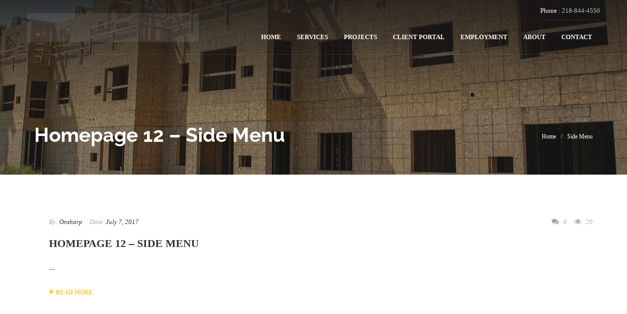

--- FILE ---
content_type: text/html; charset=UTF-8
request_url: https://www.ledgestoneinc.com/demo_categories/side-menu/
body_size: 16841
content:
<!DOCTYPE html><html lang="en-US"><head><script data-no-optimize="1">var litespeed_docref=sessionStorage.getItem("litespeed_docref");litespeed_docref&&(Object.defineProperty(document,"referrer",{get:function(){return litespeed_docref}}),sessionStorage.removeItem("litespeed_docref"));</script> <meta charset="UTF-8" /><meta name="viewport" content="initial-scale=1, width=device-width" /><link rel="profile" href="http://gmpg.org/xfn/11" /><link rel="pingback" href="https://www.ledgestoneinc.com/xmlrpc.php" /><meta name='robots' content='index, follow, max-image-preview:large, max-snippet:-1, max-video-preview:-1' /> <script data-no-defer="1" data-ezscrex="false" data-cfasync="false" data-pagespeed-no-defer data-cookieconsent="ignore">var ctPublicFunctions = {"_ajax_nonce":"f4bcc3ec20","_rest_nonce":"8c8eaee7b4","_ajax_url":"\/wp-admin\/admin-ajax.php","_rest_url":"https:\/\/www.ledgestoneinc.com\/wp-json\/","data__cookies_type":"none","data__ajax_type":"rest","data__bot_detector_enabled":"1","data__frontend_data_log_enabled":1,"cookiePrefix":"","wprocket_detected":false,"host_url":"www.ledgestoneinc.com","text__ee_click_to_select":"Click to select the whole data","text__ee_original_email":"The complete one is","text__ee_got_it":"Got it","text__ee_blocked":"Blocked","text__ee_cannot_connect":"Cannot connect","text__ee_cannot_decode":"Can not decode email. Unknown reason","text__ee_email_decoder":"CleanTalk email decoder","text__ee_wait_for_decoding":"The magic is on the way!","text__ee_decoding_process":"Please wait a few seconds while we decode the contact data."}</script> <script data-no-defer="1" data-ezscrex="false" data-cfasync="false" data-pagespeed-no-defer data-cookieconsent="ignore">var ctPublic = {"_ajax_nonce":"f4bcc3ec20","settings__forms__check_internal":"0","settings__forms__check_external":"0","settings__forms__force_protection":0,"settings__forms__search_test":"1","settings__forms__wc_add_to_cart":"0","settings__data__bot_detector_enabled":"1","settings__sfw__anti_crawler":0,"blog_home":"https:\/\/www.ledgestoneinc.com\/","pixel__setting":"3","pixel__enabled":true,"pixel__url":null,"data__email_check_before_post":"1","data__email_check_exist_post":"0","data__cookies_type":"none","data__key_is_ok":true,"data__visible_fields_required":true,"wl_brandname":"Anti-Spam by CleanTalk","wl_brandname_short":"CleanTalk","ct_checkjs_key":"5f5873cb1fa53468d16fcca9014c03792cab4aa205e7e0c3f0e304c6335569f5","emailEncoderPassKey":"71cf686cf1ba9f83c525230782a21631","bot_detector_forms_excluded":"W10=","advancedCacheExists":false,"varnishCacheExists":false,"wc_ajax_add_to_cart":false,"theRealPerson":{"phrases":{"trpHeading":"The Real Person Badge!","trpContent1":"The commenter acts as a real person and verified as not a bot.","trpContent2":" Anti-Spam by CleanTalk","trpContentLearnMore":"Learn more"},"trpContentLink":"https:\/\/cleantalk.org\/help\/the-real-person?utm_id=&amp;utm_term=&amp;utm_source=admin_side&amp;utm_medium=trp_badge&amp;utm_content=trp_badge_link_click&amp;utm_campaign=apbct_links","imgPersonUrl":"https:\/\/www.ledgestoneinc.com\/wp-content\/plugins\/cleantalk-spam-protect\/css\/images\/real_user.svg","imgShieldUrl":"https:\/\/www.ledgestoneinc.com\/wp-content\/plugins\/cleantalk-spam-protect\/css\/images\/shield.svg"}}</script> <title>Side Menu Archives - Ledgestone, Inc.</title><link rel="canonical" href="https://www.ledgestoneinc.com/demo_categories/side-menu/" /><meta property="og:locale" content="en_US" /><meta property="og:type" content="article" /><meta property="og:title" content="Side Menu Archives - Ledgestone, Inc." /><meta property="og:url" content="https://www.ledgestoneinc.com/demo_categories/side-menu/" /><meta property="og:site_name" content="Ledgestone, Inc." /><meta name="twitter:card" content="summary_large_image" /> <script type="application/ld+json" class="yoast-schema-graph">{"@context":"https://schema.org","@graph":[{"@type":"CollectionPage","@id":"https://www.ledgestoneinc.com/demo_categories/side-menu/","url":"https://www.ledgestoneinc.com/demo_categories/side-menu/","name":"Side Menu Archives - Ledgestone, Inc.","isPartOf":{"@id":"https://www.ledgestoneinc.com/#website"},"breadcrumb":{"@id":"https://www.ledgestoneinc.com/demo_categories/side-menu/#breadcrumb"},"inLanguage":"en-US"},{"@type":"BreadcrumbList","@id":"https://www.ledgestoneinc.com/demo_categories/side-menu/#breadcrumb","itemListElement":[{"@type":"ListItem","position":1,"name":"Home","item":"https://www.ledgestoneinc.com/"},{"@type":"ListItem","position":2,"name":"Side Menu"}]},{"@type":"WebSite","@id":"https://www.ledgestoneinc.com/#website","url":"https://www.ledgestoneinc.com/","name":"Ledgestone, Inc.","description":"Locally Owned and Operated Since 2006","publisher":{"@id":"https://www.ledgestoneinc.com/#organization"},"potentialAction":[{"@type":"SearchAction","target":{"@type":"EntryPoint","urlTemplate":"https://www.ledgestoneinc.com/?s={search_term_string}"},"query-input":{"@type":"PropertyValueSpecification","valueRequired":true,"valueName":"search_term_string"}}],"inLanguage":"en-US"},{"@type":"Organization","@id":"https://www.ledgestoneinc.com/#organization","name":"Ledgestone, Inc.","url":"https://www.ledgestoneinc.com/","logo":{"@type":"ImageObject","inLanguage":"en-US","@id":"https://www.ledgestoneinc.com/#/schema/logo/image/","url":"https://www.ledgestoneinc.com/wp-content/uploads/2018/07/ledgestone-logo.png","contentUrl":"https://www.ledgestoneinc.com/wp-content/uploads/2018/07/ledgestone-logo.png","width":524,"height":89,"caption":"Ledgestone, Inc."},"image":{"@id":"https://www.ledgestoneinc.com/#/schema/logo/image/"}}]}</script> <link rel='dns-prefetch' href='//fd.cleantalk.org' /><link rel='dns-prefetch' href='//fonts.googleapis.com' /><link rel='preconnect' href='https://fonts.gstatic.com' crossorigin /><link rel="alternate" type="application/rss+xml" title="Ledgestone, Inc. &raquo; Feed" href="https://www.ledgestoneinc.com/feed/" /><link rel="alternate" type="application/rss+xml" title="Ledgestone, Inc. &raquo; Comments Feed" href="https://www.ledgestoneinc.com/comments/feed/" /><link rel="alternate" type="application/rss+xml" title="Ledgestone, Inc. &raquo; Side Menu Demo Categories Feed" href="https://www.ledgestoneinc.com/demo_categories/side-menu/feed/" /><style id='wp-img-auto-sizes-contain-inline-css' type='text/css'>img:is([sizes=auto i],[sizes^="auto," i]){contain-intrinsic-size:3000px 1500px}
/*# sourceURL=wp-img-auto-sizes-contain-inline-css */</style><style id="litespeed-ccss">ul{box-sizing:border-box}.entry-content{counter-reset:footnotes}:root{--wp--preset--font-size--normal:16px;--wp--preset--font-size--huge:42px}body{--wp--preset--color--black:#000;--wp--preset--color--cyan-bluish-gray:#abb8c3;--wp--preset--color--white:#fff;--wp--preset--color--pale-pink:#f78da7;--wp--preset--color--vivid-red:#cf2e2e;--wp--preset--color--luminous-vivid-orange:#ff6900;--wp--preset--color--luminous-vivid-amber:#fcb900;--wp--preset--color--light-green-cyan:#7bdcb5;--wp--preset--color--vivid-green-cyan:#00d084;--wp--preset--color--pale-cyan-blue:#8ed1fc;--wp--preset--color--vivid-cyan-blue:#0693e3;--wp--preset--color--vivid-purple:#9b51e0;--wp--preset--gradient--vivid-cyan-blue-to-vivid-purple:linear-gradient(135deg,rgba(6,147,227,1) 0%,#9b51e0 100%);--wp--preset--gradient--light-green-cyan-to-vivid-green-cyan:linear-gradient(135deg,#7adcb4 0%,#00d082 100%);--wp--preset--gradient--luminous-vivid-amber-to-luminous-vivid-orange:linear-gradient(135deg,rgba(252,185,0,1) 0%,rgba(255,105,0,1) 100%);--wp--preset--gradient--luminous-vivid-orange-to-vivid-red:linear-gradient(135deg,rgba(255,105,0,1) 0%,#cf2e2e 100%);--wp--preset--gradient--very-light-gray-to-cyan-bluish-gray:linear-gradient(135deg,#eee 0%,#a9b8c3 100%);--wp--preset--gradient--cool-to-warm-spectrum:linear-gradient(135deg,#4aeadc 0%,#9778d1 20%,#cf2aba 40%,#ee2c82 60%,#fb6962 80%,#fef84c 100%);--wp--preset--gradient--blush-light-purple:linear-gradient(135deg,#ffceec 0%,#9896f0 100%);--wp--preset--gradient--blush-bordeaux:linear-gradient(135deg,#fecda5 0%,#fe2d2d 50%,#6b003e 100%);--wp--preset--gradient--luminous-dusk:linear-gradient(135deg,#ffcb70 0%,#c751c0 50%,#4158d0 100%);--wp--preset--gradient--pale-ocean:linear-gradient(135deg,#fff5cb 0%,#b6e3d4 50%,#33a7b5 100%);--wp--preset--gradient--electric-grass:linear-gradient(135deg,#caf880 0%,#71ce7e 100%);--wp--preset--gradient--midnight:linear-gradient(135deg,#020381 0%,#2874fc 100%);--wp--preset--font-size--small:13px;--wp--preset--font-size--medium:20px;--wp--preset--font-size--large:36px;--wp--preset--font-size--x-large:42px;--wp--preset--spacing--20:.44rem;--wp--preset--spacing--30:.67rem;--wp--preset--spacing--40:1rem;--wp--preset--spacing--50:1.5rem;--wp--preset--spacing--60:2.25rem;--wp--preset--spacing--70:3.38rem;--wp--preset--spacing--80:5.06rem;--wp--preset--shadow--natural:6px 6px 9px rgba(0,0,0,.2);--wp--preset--shadow--deep:12px 12px 50px rgba(0,0,0,.4);--wp--preset--shadow--sharp:6px 6px 0px rgba(0,0,0,.2);--wp--preset--shadow--outlined:6px 6px 0px -3px rgba(255,255,255,1),6px 6px rgba(0,0,0,1);--wp--preset--shadow--crisp:6px 6px 0px rgba(0,0,0,1)}[class*=" pe-7s-"]:before{font-family:Pe-icon-7-stroke}body{--extendify--spacing--large:var(--wp--custom--spacing--large,clamp(2em,8vw,8em))!important;--wp--preset--font-size--ext-small:1rem!important;--wp--preset--font-size--ext-medium:1.125rem!important;--wp--preset--font-size--ext-large:clamp(1.65rem,3.5vw,2.15rem)!important;--wp--preset--font-size--ext-x-large:clamp(3rem,6vw,4.75rem)!important;--wp--preset--font-size--ext-xx-large:clamp(3.25rem,7.5vw,5.75rem)!important;--wp--preset--color--black:#000!important;--wp--preset--color--white:#fff!important}.fa{display:inline-block;font:normal normal normal 14px/1 FontAwesome;font-size:inherit;text-rendering:auto;-webkit-font-smoothing:antialiased;-moz-osx-font-smoothing:grayscale;transform:translate(0,0)}.fa-plus:before{content:"\f067"}.fa-eye:before{content:"\f06e"}.fa-comments:before{content:"\f086"}.ft-lo{font-family:'lorabold';font-weight:400}[class*=" icon-"]:before{font-family:'Stroke-Gap-Icons';speak:none;font-style:normal;font-weight:400;font-variant:normal;text-transform:none;line-height:1;-webkit-font-smoothing:antialiased;-moz-osx-font-smoothing:grayscale}[class*=" pe-7s-"]{display:inline-block;font-family:'Pe-icon-7-stroke';speak:none;font-style:normal;font-weight:400;font-variant:normal;text-transform:none;line-height:1;-webkit-font-smoothing:antialiased;-moz-osx-font-smoothing:grayscale}.pe-7s-menu:before{content:"\e636"}html{font-family:sans-serif;-webkit-text-size-adjust:100%;-ms-text-size-adjust:100%}body{margin:0}article,header,nav,section{display:block}a{background-color:transparent}h1{margin:.67em 0;font-size:2em}img{border:0}*{-webkit-box-sizing:border-box;-moz-box-sizing:border-box;box-sizing:border-box}:after,:before{-webkit-box-sizing:border-box;-moz-box-sizing:border-box;box-sizing:border-box}html{font-size:10px}body{font-family:"Helvetica Neue",Helvetica,Arial,sans-serif;font-size:14px;line-height:1.42857143;color:#333;background-color:#fff}a{color:#337ab7;text-decoration:none}img{vertical-align:middle}h1,h2{font-family:inherit;font-weight:500;line-height:1.1;color:inherit}h1,h2{margin-top:20px;margin-bottom:10px}h1{font-size:36px}h2{font-size:30px}ul{margin-top:0;margin-bottom:10px}ul ul{margin-bottom:0}.container{padding-right:15px;padding-left:15px;margin-right:auto;margin-left:auto}@media (min-width:768px){.container{width:750px}}@media (min-width:992px){.container{width:970px}}@media (min-width:1200px){.container{width:1170px}}.row{margin-right:-15px;margin-left:-15px}.col-lg-12,.col-lg-3,.col-lg-6,.col-lg-9,.col-md-12,.col-md-3,.col-md-6,.col-md-9,.col-sm-12,.col-sm-5,.col-sm-7,.col-xs-12{position:relative;min-height:1px;padding-right:15px;padding-left:15px}.col-xs-12{float:left}.col-xs-12{width:100%}@media (min-width:768px){.col-sm-12,.col-sm-5,.col-sm-7{float:left}.col-sm-12{width:100%}.col-sm-7{width:58.33333333%}.col-sm-5{width:41.66666667%}}@media (min-width:992px){.col-md-12,.col-md-3,.col-md-6,.col-md-9{float:left}.col-md-12{width:100%}.col-md-9{width:75%}.col-md-6{width:50%}.col-md-3{width:25%}}@media (min-width:1200px){.col-lg-12,.col-lg-3,.col-lg-6,.col-lg-9{float:left}.col-lg-12{width:100%}.col-lg-9{width:75%}.col-lg-6{width:50%}.col-lg-3{width:25%}}.collapse{display:none}.navbar-collapse{padding-right:15px;padding-left:15px;overflow-x:visible;-webkit-overflow-scrolling:touch;border-top:1px solid transparent;-webkit-box-shadow:inset 0 1px 0 rgba(255,255,255,.1);box-shadow:inset 0 1px 0 rgba(255,255,255,.1)}@media (min-width:768px){.navbar-collapse{width:auto;border-top:0;-webkit-box-shadow:none;box-shadow:none}.navbar-collapse.collapse{display:block!important;height:auto!important;padding-bottom:0;overflow:visible!important}}.clearfix:after,.clearfix:before,.container:after,.container:before,.navbar-collapse:after,.navbar-collapse:before,.row:after,.row:before{display:table;content:" "}.clearfix:after,.container:after,.navbar-collapse:after,.row:after{clear:both}.hide{display:none!important}@-ms-viewport{width:device-width}@media (max-width:767px){.hidden-xs{display:none!important}}@media (min-width:768px)and (max-width:991px){.hidden-sm{display:none!important}}.detail-date,.entry-meta{font-family:'Droid Serif'}.detail-date,.entry-meta{font-weight:400}.entry-blog{padding-bottom:65px}.entry-blog.no-feature-img .entry-meta{padding-left:0}.entry-blog.no-feature-img .entry-header .blog-date{display:none}.entry-blog .entry-content{padding-left:30px}.entry-blog .entry-content .entry-title{font-size:22px;line-height:31px;margin-bottom:22px;color:#313131;text-transform:uppercase}.entry-blog .entry-content .entry-readmore a{font-family:Montserrat;font-size:12px;font-weight:700;text-transform:uppercase;color:#ffc527}.entry-blog .entry-content .entry-readmore a i{padding-right:5px;position:relative;top:-1px}.entry-blog .entry-content-inner{font-size:15px;line-height:25px}.entry-blog .entry-meta{padding-left:70px;font-style:italic;font-size:13px}.entry-blog .entry-meta ul{list-style:none;padding:0;margin:0 0 13px}.entry-blog .entry-meta ul li{display:inline-block;color:#a9a9a9}.entry-blog .entry-meta ul li i{padding-right:6px;color:#a9a9a9;font-size:15px}.entry-blog .entry-meta ul li a{color:#2f2f2f}.entry-blog .entry-meta ul li+li{margin-left:15px}.entry-blog .entry-meta ul li.comment a{color:#a9a9a9}.entry-blog .entry-meta ul li.detail-date{display:none}.entry-blog .entry-meta ul li.counter-view{color:#a9a9a9}.entry-blog .entry-meta>ul{position:relative;padding-bottom:3px}.entry-blog.no-feature-img .entry-content .entry-meta ul li.detail-date{display:inline-block}.entry-blog .entry-readmore{margin-top:25px}@media screen and (max-width:1200px){#cshero-header-navigation .main-navigation .menu-main-menu>li{padding:0 8px}}@media screen and (max-width:1024px){#page-title{background-attachment:inherit}}@media screen and (max-width:1200px) and (min-width:993px){#cshero-header #cshero-header-logo{width:25%}#cshero-header #cshero-header-navigation{width:75%}.header-6 #cshero-header #cshero-header-navigation{width:100%}}@media screen and (min-width:993px){#cshero-menu-mobile{display:none!important}}@media screen and (max-width:992px){.text-center-md{text-align:center}.text-center-md *{text-align:center!important}body>div>div>.container{width:100%!important}.container{width:100%}body #cshero-header{position:static!important}body #cshero-header>.container{position:relative;z-index:99}#cshero-menu-mobile{position:absolute;right:0;top:50%;-webkit-transform:translate(0px,-50%);-khtml-transform:translate(0px,-50%);-moz-transform:translate(0px,-50%);-ms-transform:translate(0px,-50%);-o-transform:translate(0px,-50%);transform:translate(0px,-50%);display:block}#cshero-header-navigation{display:none}}@media (max-width:767px){#page-title #page-title-text h1{font-size:23px}}@media (max-width:480px){#cshero-header-inner #cshero-header #cshero-header-logo a img{max-width:165px;height:auto!important}}#cshero-footer-feature-top{background-color:#1f1f1f;color:#5d5d5d}.cshero-footer11 #cshero-footer-feature-top{background-color:#1b1b1b;padding:35px 0}#cshero-header-inner .h-top-contact{font-size:13px}#cshero-header-inner .h-top-contact li{display:inline-block;padding:0 13px;position:relative;top:2px}#cshero-header-inner .h-top-contact li:before{height:200px;top:-50px;position:absolute;right:0;width:1px;background-color:#eaeaea;content:""}#cshero-header-inner .h-top-contact li span{color:#313131}#cshero-header-inner .h-top-contact li:first-child{padding-left:0}#cshero-header-inner .h-top-contact li:last-child{padding-right:0}#cshero-header-inner .h-top-contact li:last-child:before{height:0;display:none}#cshero-header-inner .h-top-contact li a{color:#bfbfbf!important}#cshero-header-inner.bg-trans{position:absolute;width:100%}#cshero-header-inner.bg-trans #cshero-header{background-color:transparent}#cshero-header-inner #cshero-header{position:relative;z-index:1000;background-color:#fff;width:100%}#cshero-header-inner #cshero-header .container{position:relative}#cshero-header-inner #cshero-header #cshero-header-logo a{display:block;line-height:93px}#cshero-header-inner #cshero-header #cshero-header-logo a img{height:43px}#cshero-header-inner #cshero-header #cshero-header-logo a.logo-sticky{position:absolute;top:0;left:15px;opacity:0;filter:alpha(opacity=0);visibility:hidden}#cshero-header-inner #cshero-header .cshero-navigation-right{float:right}#cshero-header-inner #cshero-header .cshero-navigation-right .nav-button-icon{font-size:14px;line-height:93px;margin-left:12px}#cshero-header-inner #cshero-header .cshero-navigation-right .nav-button-icon:before{background-color:#eaeaea;content:"";height:23px;position:absolute;top:50%;-webkit-transform:translate(0px,-50%);-khtml-transform:translate(0px,-50%);-moz-transform:translate(0px,-50%);-ms-transform:translate(0px,-50%);-o-transform:translate(0px,-50%);transform:translate(0px,-50%);width:1px}#cshero-header-inner .icon-search-hidden .nav-button-icon:before{display:none}@media (min-width:993px){#cshero-header-inner #cshero-header #cshero-header-navigation .menu-white .menu-main-menu>li>a{color:#fff}#cshero-header-inner.h-style #cshero-header-wrapper{height:93px}#cshero-header-inner.bg-trans #cshero-header{border-bottom:1px solid rgba(255,255,255,.1)}#cshero-header-inner.bg-trans #cshero-header .nav-button-icon:before{background-color:rgba(255,255,255,.1)!important}#cshero-header-inner.m-style #cshero-header .menu-main-menu>li>a{display:block;position:relative}#cshero-header-inner.m-style #cshero-header .menu-main-menu>li>a:before{content:"";position:absolute;height:2px;background-color:transparent;width:100%;bottom:0;left:0;width:0}#cshero-header-inner.m-style #cshero-header .menu-main-menu>li>a .menu-title:before{display:none}#cshero-header-inner.h-style-5 #cshero-header #cshero-header-logo a{line-height:111px}#cshero-header-inner.h-style-5 #cshero-header #cshero-header-navigation .h-top-contact{padding:8px 0;border-bottom:1px solid #eaeaea;display:inline-block}#cshero-header-inner.h-style-5 #cshero-header #cshero-header-navigation .h-top-contact li{display:inline-block}#cshero-header-inner.h-style-5 #cshero-header #cshero-header-navigation .h-top-contact li:before{height:19px;right:-2px;top:3px}#cshero-header-inner.h-style-5 #cshero-header #cshero-header-navigation .h-top-contact li:last-child:before{height:0}#cshero-header-inner.h-style-5 #cshero-header #cshero-header-navigation .main-navigation .menu-main-menu>li>a,#cshero-header-inner.h-style-5 #cshero-header #cshero-header-navigation .cshero-navigation-right .nav-button-icon{line-height:70px}#cshero-header-inner.h-style-5 #cshero-header #cshero-header-navigation .nav-button-icon:before{bottom:23px;top:inherit;-webkit-transform:translate(0px,0%);-khtml-transform:translate(0px,0%);-moz-transform:translate(0px,0%);-ms-transform:translate(0px,0%);-o-transform:translate(0px,0%);transform:translate(0px,0%)}#cshero-header-inner.h-style-5 #cshero-header #cshero-header-contact{text-align:right}#cshero-header-inner.h-style-5.bg-trans #cshero-header:not(.header-fixed) #cshero-header-navigation .h-top-contact{border-bottom:1px solid rgba(255,255,255,.1)}#cshero-header-inner.h-style-5.bg-trans #cshero-header:not(.header-fixed) #cshero-header-navigation .h-top-contact li span{color:#fff}#cshero-header-inner.h-style-5.bg-trans #cshero-header:not(.header-fixed) #cshero-header-navigation .h-top-contact li:before{background-color:rgba(255,255,255,.1)}#cshero-header-inner.header-6 #cshero-header-contact{color:#c5c5c5}}@media (max-width:992px){#cshero-header-inner.bg-trans #cshero-header>.container{background-color:rgba(255,255,255,.05);border-bottom:1px solid rgba(255,255,255,.1)}#cshero-header-inner.bg-trans #cshero-header>.container #cshero-header-navigation{margin-top:15px}}#cms-theme #page-wrapper{position:relative;z-index:999}#cms-theme #page-wrapper.cs-wide{background-color:#fff}body{overflow-x:hidden}.right{float:right}a,a:before,a:after{outline:none;text-decoration:none}h1,h2{margin:0 0 15px;line-height:1.1;font-weight:700}ul{padding:0;margin:0;list-style:none}img{height:auto;max-width:100%}#page-title{position:relative;padding-top:267px;padding-bottom:120px;margin-bottom:85px;background-size:cover;background-position:center center;background-repeat:no-repeat;background-attachment:fixed}#page-title>.container{position:relative;z-index:1}#page-title:before{background-color:rgba(34,34,34,.5);content:"";height:100%;left:0;position:absolute;top:0;width:100%}#page-title:after{background-image:-webkit-linear-gradient(rgba(25,23,23,.8),rgba(25,23,23,0));background-image:-webkit-linear-gradient(center top,rgba(25,23,23,.8),rgba(25,23,23,0));background-image:-moz-linear-gradient(center top,rgba(25,23,23,.8),rgba(25,23,23,0));background-image:-ms-linear-gradient(center top,rgba(25,23,23,.8),rgba(25,23,23,0));background-image:-o-linear-gradient(center top,rgba(25,23,23,.8),rgba(25,23,23,0));background-image:linear-gradient(center top,rgba(25,23,23,.8),rgba(25,23,23,0));filter:progid:DXImageTransform.Microsoft.gradient(startColorStr='rgba(25, 23, 23, 0.8)',endColorStr='rgba(25, 23, 23, 0.0)',gradientType='1');content:"";height:240px;left:0;position:absolute;top:0;width:100%}#page-title #page-title-text h1{color:#fff;font-family:"ralewaybold";font-size:45px;line-height:50px;text-transform:uppercase;margin:0;position:relative}#page-title #page-title-text h1:before{content:"";position:absolute;width:70px;height:calc(100% + 44px);-moz-height:calc(100% + 44px);-webkit-height:calc(100% + 44px);background-color:#ffc527;left:0;right:0;margin:auto;top:-24px;z-index:-1}#page-title #breadcrumb-text ul.breadcrumbs{color:#fff;font-size:12px;font-weight:400;line-height:normal;list-style:outside none none;padding:50px 0 0}#page-title #breadcrumb-text ul.breadcrumbs li{display:inline-block;margin:0}#page-title #breadcrumb-text ul.breadcrumbs li+li:before{padding:0 10px;font-family:FontAwesome;content:'/'}#page-title #breadcrumb-text ul.breadcrumbs li a{color:#fff}#page-title #breadcrumb-text ul.breadcrumbs li:first-child a:before{content:"Home"}#page-title.br-style4{padding-top:252px;padding-bottom:160px}#page-title.br-style4 #page-title-text h1:before{display:none}#page-title.br-style4 #breadcrumb-text{text-align:right}#page-title.br-style4 #breadcrumb-text .breadcrumbs{padding:20px 0}@media screen and (min-width:992px){#cshero-header-navigation{position:static}#cshero-header-navigation .main-navigation .menu-main-menu{float:right}#cshero-header-navigation .main-navigation .menu-main-menu>li{vertical-align:top;padding:0 16px;display:inline-block}#cshero-header-navigation .main-navigation .menu-main-menu>li>a{font-weight:700;font-size:13px;color:#313131;text-transform:uppercase;line-height:93px}#cshero-header-navigation .main-navigation .menu-main-menu>li>a .menu-title{position:relative}}@media screen and (max-width:992px){#cshero-header-navigation{text-align:left}#cshero-header #cshero-menu-mobile{display:block}#cshero-header #cshero-menu-mobile i{background:#ffc527;color:#fff;font-size:26px;height:35px;line-height:35px;text-align:center;width:45px;position:absolute;top:50%;-webkit-transform:translate(0px,-50%);-khtml-transform:translate(0px,-50%);-moz-transform:translate(0px,-50%);-ms-transform:translate(0px,-50%);-o-transform:translate(0px,-50%);transform:translate(0px,-50%)}#cshero-header #cshero-menu-mobile i.cms-icon-menu{right:15px}#cshero-header #cshero-header-navigation .main-navigation{padding:15px 0}#cshero-header #cshero-header-navigation .main-navigation .menu-main-menu li{line-height:31px}#cshero-header #cshero-header-navigation .main-navigation .menu-main-menu li a{background:0 0;color:#999;font-size:15px;font-weight:400}#cshero-header-navigation .main-navigation .menu-main-menu>li{position:relative}#cshero-header-navigation .main-navigation .menu-main-menu>li a{display:block;border-bottom:none;font-size:16px;margin:0 0 10px;text-transform:none}}@media screen and (max-width:1200px){#cshero-header-navigation .main-navigation .menu-main-menu>li{padding:0 8px}}@media screen and (max-width:1024px){#page-title{background-attachment:inherit}}@media screen and (max-width:1200px) and (min-width:993px){#cshero-header #cshero-header-logo{width:25%}#cshero-header #cshero-header-navigation{width:75%}.header-6 #cshero-header #cshero-header-navigation{width:100%}}@media screen and (min-width:993px){#cshero-menu-mobile{display:none!important}}@media screen and (max-width:992px){.text-center-md{text-align:center}.text-center-md *{text-align:center!important}body>div>div>.container{width:100%!important}.container{width:100%}body #cshero-header{position:static!important}body #cshero-header>.container{position:relative;z-index:99}#cshero-menu-mobile{position:absolute;right:0;top:50%;-webkit-transform:translate(0px,-50%);-khtml-transform:translate(0px,-50%);-moz-transform:translate(0px,-50%);-ms-transform:translate(0px,-50%);-o-transform:translate(0px,-50%);transform:translate(0px,-50%);display:block}#cshero-header-navigation{display:none}}@media (max-width:767px){#page-title #page-title-text h1{font-size:23px}}@media (max-width:480px){#cshero-header-inner #cshero-header #cshero-header-logo a img{max-width:165px;height:auto!important}}#cshero-header-inner #cshero-header #cshero-header-logo a img{height:100%;width:100%}body{color:#333!important}#page-title.br-style4{padding-bottom:50px}#page-title{background-size:auto;background-attachment:initial}#page-title #page-title-text h1{font-size:40px}@media screen and (max-width:2000px) and (min-width:1025px){#cshero-header #cshero-header-logo.col-lg-3{width:30%}#cshero-header-navigation.col-lg-9{width:70%}}@media only screen and (min-width:769px){#cshero-header-logo,#cshero-header-navigation{padding-left:0;padding-right:0}}@media only screen and (max-width:992px){#page-title.br-style4{padding-top:125px;padding-bottom:0!important}#page-title{margin-bottom:25px}}@media screen and (max-width:1200px) and (min-width:993px){#cshero-header #cshero-header-navigation{width:75%!important}#page-title.br-style4{padding-top:150px;padding-bottom:25px!important}}a{color:#313131}body{font-family:Raleway;line-height:24px;font-weight:400;font-style:normal;color:#9e9e9e;font-size:15px}h1{font-family:Montserrat;line-height:46px;font-weight:700;font-style:normal;color:#2f2f2f;font-size:32px}h2{font-family:Montserrat;line-height:36px;font-weight:700;font-style:normal;color:#2f2f2f;font-size:28px}</style><link rel="preload" data-asynced="1" data-optimized="2" as="style" onload="this.onload=null;this.rel='stylesheet'" href="https://www.ledgestoneinc.com/wp-content/litespeed/ucss/3f11645881b29758253b9a2357e2ca74.css?ver=2d5cb" /><script data-optimized="1" type="litespeed/javascript" data-src="https://www.ledgestoneinc.com/wp-content/plugins/litespeed-cache/assets/js/css_async.min.js"></script> <style id='global-styles-inline-css' type='text/css'>:root{--wp--preset--aspect-ratio--square: 1;--wp--preset--aspect-ratio--4-3: 4/3;--wp--preset--aspect-ratio--3-4: 3/4;--wp--preset--aspect-ratio--3-2: 3/2;--wp--preset--aspect-ratio--2-3: 2/3;--wp--preset--aspect-ratio--16-9: 16/9;--wp--preset--aspect-ratio--9-16: 9/16;--wp--preset--color--black: #000000;--wp--preset--color--cyan-bluish-gray: #abb8c3;--wp--preset--color--white: #ffffff;--wp--preset--color--pale-pink: #f78da7;--wp--preset--color--vivid-red: #cf2e2e;--wp--preset--color--luminous-vivid-orange: #ff6900;--wp--preset--color--luminous-vivid-amber: #fcb900;--wp--preset--color--light-green-cyan: #7bdcb5;--wp--preset--color--vivid-green-cyan: #00d084;--wp--preset--color--pale-cyan-blue: #8ed1fc;--wp--preset--color--vivid-cyan-blue: #0693e3;--wp--preset--color--vivid-purple: #9b51e0;--wp--preset--gradient--vivid-cyan-blue-to-vivid-purple: linear-gradient(135deg,rgb(6,147,227) 0%,rgb(155,81,224) 100%);--wp--preset--gradient--light-green-cyan-to-vivid-green-cyan: linear-gradient(135deg,rgb(122,220,180) 0%,rgb(0,208,130) 100%);--wp--preset--gradient--luminous-vivid-amber-to-luminous-vivid-orange: linear-gradient(135deg,rgb(252,185,0) 0%,rgb(255,105,0) 100%);--wp--preset--gradient--luminous-vivid-orange-to-vivid-red: linear-gradient(135deg,rgb(255,105,0) 0%,rgb(207,46,46) 100%);--wp--preset--gradient--very-light-gray-to-cyan-bluish-gray: linear-gradient(135deg,rgb(238,238,238) 0%,rgb(169,184,195) 100%);--wp--preset--gradient--cool-to-warm-spectrum: linear-gradient(135deg,rgb(74,234,220) 0%,rgb(151,120,209) 20%,rgb(207,42,186) 40%,rgb(238,44,130) 60%,rgb(251,105,98) 80%,rgb(254,248,76) 100%);--wp--preset--gradient--blush-light-purple: linear-gradient(135deg,rgb(255,206,236) 0%,rgb(152,150,240) 100%);--wp--preset--gradient--blush-bordeaux: linear-gradient(135deg,rgb(254,205,165) 0%,rgb(254,45,45) 50%,rgb(107,0,62) 100%);--wp--preset--gradient--luminous-dusk: linear-gradient(135deg,rgb(255,203,112) 0%,rgb(199,81,192) 50%,rgb(65,88,208) 100%);--wp--preset--gradient--pale-ocean: linear-gradient(135deg,rgb(255,245,203) 0%,rgb(182,227,212) 50%,rgb(51,167,181) 100%);--wp--preset--gradient--electric-grass: linear-gradient(135deg,rgb(202,248,128) 0%,rgb(113,206,126) 100%);--wp--preset--gradient--midnight: linear-gradient(135deg,rgb(2,3,129) 0%,rgb(40,116,252) 100%);--wp--preset--font-size--small: 13px;--wp--preset--font-size--medium: 20px;--wp--preset--font-size--large: 36px;--wp--preset--font-size--x-large: 42px;--wp--preset--spacing--20: 0.44rem;--wp--preset--spacing--30: 0.67rem;--wp--preset--spacing--40: 1rem;--wp--preset--spacing--50: 1.5rem;--wp--preset--spacing--60: 2.25rem;--wp--preset--spacing--70: 3.38rem;--wp--preset--spacing--80: 5.06rem;--wp--preset--shadow--natural: 6px 6px 9px rgba(0, 0, 0, 0.2);--wp--preset--shadow--deep: 12px 12px 50px rgba(0, 0, 0, 0.4);--wp--preset--shadow--sharp: 6px 6px 0px rgba(0, 0, 0, 0.2);--wp--preset--shadow--outlined: 6px 6px 0px -3px rgb(255, 255, 255), 6px 6px rgb(0, 0, 0);--wp--preset--shadow--crisp: 6px 6px 0px rgb(0, 0, 0);}:where(.is-layout-flex){gap: 0.5em;}:where(.is-layout-grid){gap: 0.5em;}body .is-layout-flex{display: flex;}.is-layout-flex{flex-wrap: wrap;align-items: center;}.is-layout-flex > :is(*, div){margin: 0;}body .is-layout-grid{display: grid;}.is-layout-grid > :is(*, div){margin: 0;}:where(.wp-block-columns.is-layout-flex){gap: 2em;}:where(.wp-block-columns.is-layout-grid){gap: 2em;}:where(.wp-block-post-template.is-layout-flex){gap: 1.25em;}:where(.wp-block-post-template.is-layout-grid){gap: 1.25em;}.has-black-color{color: var(--wp--preset--color--black) !important;}.has-cyan-bluish-gray-color{color: var(--wp--preset--color--cyan-bluish-gray) !important;}.has-white-color{color: var(--wp--preset--color--white) !important;}.has-pale-pink-color{color: var(--wp--preset--color--pale-pink) !important;}.has-vivid-red-color{color: var(--wp--preset--color--vivid-red) !important;}.has-luminous-vivid-orange-color{color: var(--wp--preset--color--luminous-vivid-orange) !important;}.has-luminous-vivid-amber-color{color: var(--wp--preset--color--luminous-vivid-amber) !important;}.has-light-green-cyan-color{color: var(--wp--preset--color--light-green-cyan) !important;}.has-vivid-green-cyan-color{color: var(--wp--preset--color--vivid-green-cyan) !important;}.has-pale-cyan-blue-color{color: var(--wp--preset--color--pale-cyan-blue) !important;}.has-vivid-cyan-blue-color{color: var(--wp--preset--color--vivid-cyan-blue) !important;}.has-vivid-purple-color{color: var(--wp--preset--color--vivid-purple) !important;}.has-black-background-color{background-color: var(--wp--preset--color--black) !important;}.has-cyan-bluish-gray-background-color{background-color: var(--wp--preset--color--cyan-bluish-gray) !important;}.has-white-background-color{background-color: var(--wp--preset--color--white) !important;}.has-pale-pink-background-color{background-color: var(--wp--preset--color--pale-pink) !important;}.has-vivid-red-background-color{background-color: var(--wp--preset--color--vivid-red) !important;}.has-luminous-vivid-orange-background-color{background-color: var(--wp--preset--color--luminous-vivid-orange) !important;}.has-luminous-vivid-amber-background-color{background-color: var(--wp--preset--color--luminous-vivid-amber) !important;}.has-light-green-cyan-background-color{background-color: var(--wp--preset--color--light-green-cyan) !important;}.has-vivid-green-cyan-background-color{background-color: var(--wp--preset--color--vivid-green-cyan) !important;}.has-pale-cyan-blue-background-color{background-color: var(--wp--preset--color--pale-cyan-blue) !important;}.has-vivid-cyan-blue-background-color{background-color: var(--wp--preset--color--vivid-cyan-blue) !important;}.has-vivid-purple-background-color{background-color: var(--wp--preset--color--vivid-purple) !important;}.has-black-border-color{border-color: var(--wp--preset--color--black) !important;}.has-cyan-bluish-gray-border-color{border-color: var(--wp--preset--color--cyan-bluish-gray) !important;}.has-white-border-color{border-color: var(--wp--preset--color--white) !important;}.has-pale-pink-border-color{border-color: var(--wp--preset--color--pale-pink) !important;}.has-vivid-red-border-color{border-color: var(--wp--preset--color--vivid-red) !important;}.has-luminous-vivid-orange-border-color{border-color: var(--wp--preset--color--luminous-vivid-orange) !important;}.has-luminous-vivid-amber-border-color{border-color: var(--wp--preset--color--luminous-vivid-amber) !important;}.has-light-green-cyan-border-color{border-color: var(--wp--preset--color--light-green-cyan) !important;}.has-vivid-green-cyan-border-color{border-color: var(--wp--preset--color--vivid-green-cyan) !important;}.has-pale-cyan-blue-border-color{border-color: var(--wp--preset--color--pale-cyan-blue) !important;}.has-vivid-cyan-blue-border-color{border-color: var(--wp--preset--color--vivid-cyan-blue) !important;}.has-vivid-purple-border-color{border-color: var(--wp--preset--color--vivid-purple) !important;}.has-vivid-cyan-blue-to-vivid-purple-gradient-background{background: var(--wp--preset--gradient--vivid-cyan-blue-to-vivid-purple) !important;}.has-light-green-cyan-to-vivid-green-cyan-gradient-background{background: var(--wp--preset--gradient--light-green-cyan-to-vivid-green-cyan) !important;}.has-luminous-vivid-amber-to-luminous-vivid-orange-gradient-background{background: var(--wp--preset--gradient--luminous-vivid-amber-to-luminous-vivid-orange) !important;}.has-luminous-vivid-orange-to-vivid-red-gradient-background{background: var(--wp--preset--gradient--luminous-vivid-orange-to-vivid-red) !important;}.has-very-light-gray-to-cyan-bluish-gray-gradient-background{background: var(--wp--preset--gradient--very-light-gray-to-cyan-bluish-gray) !important;}.has-cool-to-warm-spectrum-gradient-background{background: var(--wp--preset--gradient--cool-to-warm-spectrum) !important;}.has-blush-light-purple-gradient-background{background: var(--wp--preset--gradient--blush-light-purple) !important;}.has-blush-bordeaux-gradient-background{background: var(--wp--preset--gradient--blush-bordeaux) !important;}.has-luminous-dusk-gradient-background{background: var(--wp--preset--gradient--luminous-dusk) !important;}.has-pale-ocean-gradient-background{background: var(--wp--preset--gradient--pale-ocean) !important;}.has-electric-grass-gradient-background{background: var(--wp--preset--gradient--electric-grass) !important;}.has-midnight-gradient-background{background: var(--wp--preset--gradient--midnight) !important;}.has-small-font-size{font-size: var(--wp--preset--font-size--small) !important;}.has-medium-font-size{font-size: var(--wp--preset--font-size--medium) !important;}.has-large-font-size{font-size: var(--wp--preset--font-size--large) !important;}.has-x-large-font-size{font-size: var(--wp--preset--font-size--x-large) !important;}
/*# sourceURL=global-styles-inline-css */</style><style id='classic-theme-styles-inline-css' type='text/css'>/*! This file is auto-generated */
.wp-block-button__link{color:#fff;background-color:#32373c;border-radius:9999px;box-shadow:none;text-decoration:none;padding:calc(.667em + 2px) calc(1.333em + 2px);font-size:1.125em}.wp-block-file__button{background:#32373c;color:#fff;text-decoration:none}
/*# sourceURL=/wp-includes/css/classic-themes.min.css */</style><link rel="preload" as="style" href="https://fonts.googleapis.com/css?family=Raleway:100,200,300,400,500,600,700,800,900,100italic,200italic,300italic,400italic,500italic,600italic,700italic,800italic,900italic%7CMontserrat:100,200,300,400,500,600,700,800,900,100italic,200italic,300italic,400italic,500italic,600italic,700italic,800italic,900italic%7COpen%20Sans:400%7CDroid%20Serif:400&#038;subset=latin&#038;display=swap&#038;ver=1706821515" /><noscript><link rel="stylesheet" href="https://fonts.googleapis.com/css?family=Raleway:100,200,300,400,500,600,700,800,900,100italic,200italic,300italic,400italic,500italic,600italic,700italic,800italic,900italic%7CMontserrat:100,200,300,400,500,600,700,800,900,100italic,200italic,300italic,400italic,500italic,600italic,700italic,800italic,900italic%7COpen%20Sans:400%7CDroid%20Serif:400&#038;subset=latin&#038;display=swap&#038;ver=1706821515" /></noscript><script type="litespeed/javascript" data-src="https://www.ledgestoneinc.com/wp-content/plugins/cleantalk-spam-protect/js/apbct-public-bundle.min.js" id="apbct-public-bundle.min-js-js"></script> <script type="text/javascript" src="https://fd.cleantalk.org/ct-bot-detector-wrapper.js?ver=6.70.1" id="ct_bot_detector-js" defer="defer" data-wp-strategy="defer"></script> <script type="litespeed/javascript" data-src="https://www.ledgestoneinc.com/wp-includes/js/jquery/jquery.min.js" id="jquery-core-js"></script> <script></script><link rel="https://api.w.org/" href="https://www.ledgestoneinc.com/wp-json/" /><link rel="EditURI" type="application/rsd+xml" title="RSD" href="https://www.ledgestoneinc.com/xmlrpc.php?rsd" /><meta name="generator" content="Redux 4.5.10" /> <script type="litespeed/javascript" data-src="https://www.googletagmanager.com/gtag/js?id=UA-124677041-1"></script> <script type="litespeed/javascript">window.dataLayer=window.dataLayer||[];function gtag(){dataLayer.push(arguments)}
gtag('js',new Date());gtag('config','UA-124677041-1')</script><style type="text/css" data-type="cms_shortcodes-custom-css"></style><meta name="generator" content="Powered by WPBakery Page Builder - drag and drop page builder for WordPress."/><meta name="generator" content="Powered by Slider Revolution 6.7.35 - responsive, Mobile-Friendly Slider Plugin for WordPress with comfortable drag and drop interface." /><link rel="icon" href="https://www.ledgestoneinc.com/wp-content/uploads/2018/06/icon.png" sizes="32x32" /><link rel="icon" href="https://www.ledgestoneinc.com/wp-content/uploads/2018/06/icon.png" sizes="192x192" /><link rel="apple-touch-icon" href="https://www.ledgestoneinc.com/wp-content/uploads/2018/06/icon.png" /><meta name="msapplication-TileImage" content="https://www.ledgestoneinc.com/wp-content/uploads/2018/06/icon.png" /> <script type="litespeed/javascript">function setREVStartSize(e){window.RSIW=window.RSIW===undefined?window.innerWidth:window.RSIW;window.RSIH=window.RSIH===undefined?window.innerHeight:window.RSIH;try{var pw=document.getElementById(e.c).parentNode.offsetWidth,newh;pw=pw===0||isNaN(pw)||(e.l=="fullwidth"||e.layout=="fullwidth")?window.RSIW:pw;e.tabw=e.tabw===undefined?0:parseInt(e.tabw);e.thumbw=e.thumbw===undefined?0:parseInt(e.thumbw);e.tabh=e.tabh===undefined?0:parseInt(e.tabh);e.thumbh=e.thumbh===undefined?0:parseInt(e.thumbh);e.tabhide=e.tabhide===undefined?0:parseInt(e.tabhide);e.thumbhide=e.thumbhide===undefined?0:parseInt(e.thumbhide);e.mh=e.mh===undefined||e.mh==""||e.mh==="auto"?0:parseInt(e.mh,0);if(e.layout==="fullscreen"||e.l==="fullscreen")
newh=Math.max(e.mh,window.RSIH);else{e.gw=Array.isArray(e.gw)?e.gw:[e.gw];for(var i in e.rl)if(e.gw[i]===undefined||e.gw[i]===0)e.gw[i]=e.gw[i-1];e.gh=e.el===undefined||e.el===""||(Array.isArray(e.el)&&e.el.length==0)?e.gh:e.el;e.gh=Array.isArray(e.gh)?e.gh:[e.gh];for(var i in e.rl)if(e.gh[i]===undefined||e.gh[i]===0)e.gh[i]=e.gh[i-1];var nl=new Array(e.rl.length),ix=0,sl;e.tabw=e.tabhide>=pw?0:e.tabw;e.thumbw=e.thumbhide>=pw?0:e.thumbw;e.tabh=e.tabhide>=pw?0:e.tabh;e.thumbh=e.thumbhide>=pw?0:e.thumbh;for(var i in e.rl)nl[i]=e.rl[i]<window.RSIW?0:e.rl[i];sl=nl[0];for(var i in nl)if(sl>nl[i]&&nl[i]>0){sl=nl[i];ix=i}
var m=pw>(e.gw[ix]+e.tabw+e.thumbw)?1:(pw-(e.tabw+e.thumbw))/(e.gw[ix]);newh=(e.gh[ix]*m)+(e.tabh+e.thumbh)}
var el=document.getElementById(e.c);if(el!==null&&el)el.style.height=newh+"px";el=document.getElementById(e.c+"_wrapper");if(el!==null&&el){el.style.height=newh+"px";el.style.display="block"}}catch(e){console.log("Failure at Presize of Slider:"+e)}}</script> <style type="text/css" id="wp-custom-css">#cshero-header-inner #cshero-header #cshero-header-logo a img {
	  height: 100%;
    width: 100%;
}

body {
    color: #333!important;
}

#page-title.br-style4 {
    padding-bottom: 50px;
}

#page-title {
    background-size: auto;
	    background-attachment: initial;
}

nav.navigation.post-navigation.col-lg-12 {
    display: none;
    visibility: hidden;
}

.sg-project .owl-theme .owl-controls .owl-prev i, .sg-project .owl-theme .owl-controls .owl-next i {
    background-color: #d9cda7;
}

.sg-project .sg-project-description ul li a {
    color: #313131;
    pointer-events: none;
}

.cms-lists .list-style {
    font-size: 14px;
    color: #333;
	    padding-left: 20px;
}

#page-title #page-title-text h1 {
    font-size: 40px;
}

h3.cms-projects-title {
    line-height: 18px;
}

.cms-projects-style1 .cms-projects-item-inner .cms-projects-hover .cms-projects-title a {
    font-size: 18px;
    text-transform: capitalize;
}

.cms-grid-filter li a {
    text-transform: capitalize;
}

.nf-form-fields-required {
    display: none;
}

.label-above .nf-field-label {
    margin-bottom: 4px!important;
}

#ninja_forms_required_items, .nf-field-container {
    margin-bottom: 15px!important;
}

input[type='text'], input[type="password"], input[type="datetime"], input[type="datetime-local"], input[type="date"], input[type="month"], input[type="time"], input[type="week"], input[type="number"], input[type="email"], input[type="url"], input[type="search"], input[type="tel"], input[type="color"], textarea, select {
    color: #333;
    font-size: 14px;
    padding: 10px;
    -webkit-border-radius: 3px;
    -khtml-border-radius: 3px;
    -moz-border-radius: 3px;
    -ms-border-radius: 3px;
    -o-border-radius: 3px;
    border-radius: 3px;
    border-width: 1px;
}
@media screen and (max-width: 2000px) and (min-width: 1025px) {
#cshero-header #cshero-header-logo.col-lg-3 {
    width: 30%;
}
#cshero-header-navigation.col-lg-9 {
    width: 70%;
}
}


@media only screen and (min-width: 769px) {
	#cshero-header-logo, #cshero-header-navigation {
	padding-left: 0;
	padding-right: 0;
}
}

@media only screen and (max-width: 992px) {
#page-title.br-style4 {
    padding-top: 125px;
    padding-bottom: 0!important;
}
	
	#page-title {
    margin-bottom: 25px;
}
	.no-container {
    margin-left: 15px;
    margin-right: 15px;
}
}

@media screen and (max-width: 1200px) and (min-width: 993px) {
#cshero-header #cshero-header-navigation {
    width: 75%!important;
}
	#page-title.br-style4 {
		padding-top: 150px;
    padding-bottom: 25px!important;
}
}</style><style id="smof_data-dynamic-css" title="dynamic-css" class="redux-options-output">a{color:#313131;}a:hover{color:#d9cda7;}body{font-family:Raleway;line-height:24px;font-weight:400;font-style:normal;color:#9e9e9e;font-size:15px;}h1{font-family:Montserrat;line-height:46px;font-weight:700;font-style:normal;color:#2f2f2f;font-size:32px;}h2{font-family:Montserrat;line-height:36px;font-weight:700;font-style:normal;color:#2f2f2f;font-size:28px;}h3{font-family:Montserrat;line-height:30px;font-weight:700;font-style:normal;color:#2f2f2f;font-size:25px;}h4{font-family:Montserrat;line-height:26px;font-weight:700;font-style:normal;color:#2f2f2f;font-size:22px;}h5{font-family:Montserrat;line-height:24px;font-weight:700;font-style:normal;color:#2f2f2f;font-size:18px;}h6{font-family:Montserrat;line-height:18px;font-weight:700;font-style:normal;color:#2f2f2f;font-size:16px;}</style><noscript><style>.wpb_animate_when_almost_visible { opacity: 1; }</style></noscript><style id='rs-plugin-settings-inline-css' type='text/css'>#rs-demo-id {}
/*# sourceURL=rs-plugin-settings-inline-css */</style></head><body id="cms-theme" class="archive tax-demo_categories term-side-menu term-32 wp-theme-wp-yellow-hats wp-child-theme-wp-yellow-hats-child header-6  wpb-js-composer js-comp-ver-8.6.1 vc_responsive"><div id="page-wrapper" class="cs-wide"><header id="masthead" class="site-header"><div id="cshero-header-inner" class="header-6 h-style m-style bg-trans h-style-5"><div id="cshero-header-wrapper"><div id="cshero-header" class="cshero-main-header  "><div class="container"><div class="row"><div id="cshero-header-logo" class="col-xs-12 col-sm-5 col-md-3 col-lg-3">
<a class="logo-main" href="https://www.ledgestoneinc.com/">
<img data-lazyloaded="1" src="[data-uri]" width="524" height="89" data-src="https://www.ledgestoneinc.com/wp-content/uploads/2018/07/ledgestone-logo.png.webp">
</a>
<a class="logo-sticky" href="https://www.ledgestoneinc.com/">
<img data-lazyloaded="1" src="[data-uri]" width="524" height="89" data-src="https://www.ledgestoneinc.com/wp-content/uploads/2018/07/ledgestone-logo.png.webp">
</a></div><div id="cshero-header-navigation" class="col-xs-12 col-sm-7 col-md-9 col-lg-9"><div id="cshero-header-contact" class="hidden-xs hidden-sm"><div class="h-top-contact"><ul><li><span>Phone</span> : <a href="tel:218-844-4550">218-844-4550</a></li></ul></div></div><div class="navigation-main"><div class="cshero-navigation-right icon-white hidden-xs hidden-sm icon-search-hidden"><div class="nav-button-icon"></div></div><nav id="site-navigation" class="main-navigation menu-white"><div class="menu-primary-menu-container"><ul id="menu-primary-menu" class="nav-menu menu-main-menu"><li id="menu-item-3035" class="menu-item menu-item-type-post_type menu-item-object-page menu-item-home no_group menu-item-3035" data-depth="0"><a href="https://www.ledgestoneinc.com/" class=""><span class="menu-title">Home</span></a></li><li id="menu-item-3041" class="menu-item menu-item-type-post_type menu-item-object-page no_group menu-item-3041" data-depth="0"><a href="https://www.ledgestoneinc.com/services/" class=""><span class="menu-title">Services</span></a></li><li id="menu-item-3040" class="menu-item menu-item-type-post_type menu-item-object-page no_group menu-item-3040" data-depth="0"><a href="https://www.ledgestoneinc.com/projects/" class=""><span class="menu-title">Projects</span></a></li><li id="menu-item-3483" class="menu-item menu-item-type-post_type menu-item-object-page no_group menu-item-3483" data-depth="0"><a href="https://www.ledgestoneinc.com/client-portal/" class=""><span class="menu-title">Client Portal</span></a></li><li id="menu-item-3038" class="menu-item menu-item-type-post_type menu-item-object-page no_group menu-item-3038" data-depth="0"><a href="https://www.ledgestoneinc.com/employment/" class=""><span class="menu-title">Employment</span></a></li><li id="menu-item-3036" class="menu-item menu-item-type-post_type menu-item-object-page no_group menu-item-3036" data-depth="0"><a href="https://www.ledgestoneinc.com/about/" class=""><span class="menu-title">About</span></a></li><li id="menu-item-3037" class="menu-item menu-item-type-post_type menu-item-object-page no_group menu-item-3037" data-depth="0"><a href="https://www.ledgestoneinc.com/contact/" class=""><span class="menu-title">Contact</span></a></li></ul></div></nav></div></div><div id="cshero-menu-mobile" class="collapse navbar-collapse">
<i class="cms-icon-menu pe-7s-menu"></i></div></div></div></div></div></div></header><div id="page-title" class="page-title br-style4" style="background-image: url(https://www.ledgestoneinc.com/wp-content/uploads/2018/08/header-porjects-03.jpg.webp);"><div class="container"><div class="row"><div id="page-title-text" class="col-xs-12 col-sm-12 col-md-6 col-lg-6 text-center-md"><h1 style="text-transform:capitalize;">Homepage 12 &#8211; Side Menu</h1></div><div id="breadcrumb-text" class="col-xs-12 col-sm-12 col-md-6 col-lg-6 text-center-md" style="text-transform:capitalize;"><ul class="breadcrumbs"><li><a href="https://www.ledgestoneinc.com/"></a></li><li><a href="https://www.ledgestoneinc.com/demo_categories/side-menu/" title="Side Menu">Side Menu</a></li></ul></div></div></div></div><div id="main"><div id="page-blog-archive" class="sidebar-left-active"><div class="container"><div class="row"><section id="primary" class="col-xs-12 col-sm-12 col-md-12 col-lg-12 page-full-width"><div id="content" role="main"><article id="post-2610" class="post-2610 demo type-demo status-publish hentry demo_categories-popular demo_categories-side-menu"><div class="entry-blog  no-feature-img"><div class="entry-header clearfix"><div class="entry-feature entry-feature-image"><div class="blog-date"><ul><li class="detail-date">
<a href="https://www.ledgestoneinc.com/2017/07/07/">
<span>Jul</span>
<span class="ft-lo">07</span>
</a></li></ul></div></div></div><div class="entry-content"><div class="entry-meta"><ul><li class="detail-author">By:  <a href="https://www.ledgestoneinc.com/author/onsharp-admin/" title="Posts by Onsharp" rel="author">Onsharp</a></li><li class="detail-date">
Date:             <a href="https://www.ledgestoneinc.com/2017/07/07/">
<span>July 7, 2017</span>
</a></li><li class="post-details-right right"><ul><li class="comment"><a href="https://www.ledgestoneinc.com/demo/homepage-12-side-menu/"><i class="fa fa-comments"></i> 0</a></li><li class="counter-view"><i class="fa fa-eye"></i>
20</li></ul></li></ul></div><h2 class="entry-title">
<a href="https://www.ledgestoneinc.com/demo/homepage-12-side-menu/">
Homepage 12 &#8211; Side Menu		    	</a></h2><div class="entry-content-inner">
...</div><div class="entry-readmore">
<a class="" href="https://www.ledgestoneinc.com/demo/homepage-12-side-menu/" title="Homepage 12 &#8211; Side Menu" ><i class="fa fa-plus"></i>Read More</a></div></div></div></article></div></section></div></div></div></div><footer><div id="cshero-footer" class="cshero-footer11"><div id="cshero-footer-top"><div class="container"><div class="row"><div class="cshero-footer-top1 col-xs-12 col-sm-6 col-md-3 col-lg-3"><aside id="text-4" class="widget widget_text"><h3 class="widget-title">About Us</h3><div class="textwidget">Ledgestone, Inc. is a privately owned General Contracting firm in Detroit Lakes, MN that provides general construction, construction management, and turnkey services.</div></aside></div><div class="cshero-footer-top2 col-xs-12 col-sm-6 col-md-3 col-lg-3"><aside id="nav_menu-1" class="widget widget_nav_menu"><h3 class="widget-title">Navigation</h3><div class="menu-footer-navigation-container"><ul id="menu-footer-navigation" class="menu"><li id="menu-item-3316" class="menu-item menu-item-type-post_type menu-item-object-page menu-item-home no_group menu-item-3316" data-depth="0"><a href="https://www.ledgestoneinc.com/" class=""><span class="menu-title">Home</span></a></li><li id="menu-item-3321" class="menu-item menu-item-type-post_type menu-item-object-page no_group menu-item-3321" data-depth="0"><a href="https://www.ledgestoneinc.com/services/" class=""><span class="menu-title">Services</span></a></li><li id="menu-item-3320" class="menu-item menu-item-type-post_type menu-item-object-page no_group menu-item-3320" data-depth="0"><a href="https://www.ledgestoneinc.com/projects/" class=""><span class="menu-title">Projects</span></a></li><li id="menu-item-3319" class="menu-item menu-item-type-post_type menu-item-object-page no_group menu-item-3319" data-depth="0"><a href="https://www.ledgestoneinc.com/employment/" class=""><span class="menu-title">Employment</span></a></li><li id="menu-item-3317" class="menu-item menu-item-type-post_type menu-item-object-page no_group menu-item-3317" data-depth="0"><a href="https://www.ledgestoneinc.com/about/" class=""><span class="menu-title">About</span></a></li><li id="menu-item-3318" class="menu-item menu-item-type-post_type menu-item-object-page no_group menu-item-3318" data-depth="0"><a href="https://www.ledgestoneinc.com/contact/" class=""><span class="menu-title">Contact</span></a></li></ul></div></aside></div><div class="cshero-footer-top3 col-xs-12 col-sm-6 col-md-3 col-lg-3"><aside id="text-9" class="widget widget_text"><h3 class="widget-title">Contact Us</h3><div class="textwidget"><p>22930 Co Hwy 6.<br />
Detroit Lakes, MN 56501</p><p>218-844-4550</p></div></aside></div><div class="cshero-footer-top4 col-xs-12 col-sm-6 col-md-3 col-lg-3"><aside id="text-10" class="widget widget_text"><h3 class="widget-title">License Numbers</h3><div class="textwidget"><p>MN License #: BC587283<br />
ND License #: 35792</p></div></aside></div></div></div></div><div id="cshero-footer-feature-top" class="hide"><div class="container"><div class="row"></div></div></div><div id="cs-copyright"><div class="container"><div class="row"><div class="col-xs-12 col-sm-12 col-md-12 col-lg-12 text-center">© 2018 Ledgestone, Inc.. All Rights Reserved.</div></div></div></div></div></footer></div> <script type="litespeed/javascript">document.addEventListener('DOMContentLiteSpeedLoaded',function(){setTimeout(function(){if(document.querySelectorAll('[name^=ct_checkjs]').length>0){if(typeof apbct_public_sendREST==='function'&&typeof apbct_js_keys__set_input_value==='function'){apbct_public_sendREST('js_keys__get',{callback:apbct_js_keys__set_input_value})}}},0)})</script> <script type="litespeed/javascript">window.RS_MODULES=window.RS_MODULES||{};window.RS_MODULES.modules=window.RS_MODULES.modules||{};window.RS_MODULES.waiting=window.RS_MODULES.waiting||[];window.RS_MODULES.defered=!0;window.RS_MODULES.moduleWaiting=window.RS_MODULES.moduleWaiting||{};window.RS_MODULES.type='compiled'</script> <script type="speculationrules">{"prefetch":[{"source":"document","where":{"and":[{"href_matches":"/*"},{"not":{"href_matches":["/wp-*.php","/wp-admin/*","/wp-content/uploads/*","/wp-content/*","/wp-content/plugins/*","/wp-content/themes/wp-yellow-hats-child/*","/wp-content/themes/wp-yellow-hats/*","/*\\?(.+)"]}},{"not":{"selector_matches":"a[rel~=\"nofollow\"]"}},{"not":{"selector_matches":".no-prefetch, .no-prefetch a"}}]},"eagerness":"conservative"}]}</script> <script type="litespeed/javascript">var ajaxRevslider;function rsCustomAjaxContentLoadingFunction(){ajaxRevslider=function(obj){var content='',data={action:'revslider_ajax_call_front',client_action:'get_slider_html',token:'76fef0a19c',type:obj.type,id:obj.id,aspectratio:obj.aspectratio};jQuery.ajax({type:'post',url:'https://www.ledgestoneinc.com/wp-admin/admin-ajax.php',dataType:'json',data:data,async:!1,success:function(ret,textStatus,XMLHttpRequest){if(ret.success==!0)content=ret.data},error:function(e){console.log(e)}});return content};var ajaxRemoveRevslider=function(obj){return jQuery(obj.selector+' .rev_slider').revkill()};if(jQuery.fn.tpessential!==undefined)if(typeof(jQuery.fn.tpessential.defaults)!=='undefined')jQuery.fn.tpessential.defaults.ajaxTypes.push({type:'revslider',func:ajaxRevslider,killfunc:ajaxRemoveRevslider,openAnimationSpeed:0.3})}var rsCustomAjaxContent_Once=!1;if(document.readyState==="loading")document.addEventListener('readystatechange',function(){if((document.readyState==="interactive"||document.readyState==="complete")&&!rsCustomAjaxContent_Once){rsCustomAjaxContent_Once=!0;rsCustomAjaxContentLoadingFunction()}});else{rsCustomAjaxContent_Once=!0;rsCustomAjaxContentLoadingFunction()}</script> <script id="cmssuperheroes-main-js-extra" type="litespeed/javascript">var CMSOptions={"menu_sticky":"1","back_to_top":"1"}</script> <script></script> <script data-no-optimize="1">window.lazyLoadOptions=Object.assign({},{threshold:300},window.lazyLoadOptions||{});!function(t,e){"object"==typeof exports&&"undefined"!=typeof module?module.exports=e():"function"==typeof define&&define.amd?define(e):(t="undefined"!=typeof globalThis?globalThis:t||self).LazyLoad=e()}(this,function(){"use strict";function e(){return(e=Object.assign||function(t){for(var e=1;e<arguments.length;e++){var n,a=arguments[e];for(n in a)Object.prototype.hasOwnProperty.call(a,n)&&(t[n]=a[n])}return t}).apply(this,arguments)}function o(t){return e({},at,t)}function l(t,e){return t.getAttribute(gt+e)}function c(t){return l(t,vt)}function s(t,e){return function(t,e,n){e=gt+e;null!==n?t.setAttribute(e,n):t.removeAttribute(e)}(t,vt,e)}function i(t){return s(t,null),0}function r(t){return null===c(t)}function u(t){return c(t)===_t}function d(t,e,n,a){t&&(void 0===a?void 0===n?t(e):t(e,n):t(e,n,a))}function f(t,e){et?t.classList.add(e):t.className+=(t.className?" ":"")+e}function _(t,e){et?t.classList.remove(e):t.className=t.className.replace(new RegExp("(^|\\s+)"+e+"(\\s+|$)")," ").replace(/^\s+/,"").replace(/\s+$/,"")}function g(t){return t.llTempImage}function v(t,e){!e||(e=e._observer)&&e.unobserve(t)}function b(t,e){t&&(t.loadingCount+=e)}function p(t,e){t&&(t.toLoadCount=e)}function n(t){for(var e,n=[],a=0;e=t.children[a];a+=1)"SOURCE"===e.tagName&&n.push(e);return n}function h(t,e){(t=t.parentNode)&&"PICTURE"===t.tagName&&n(t).forEach(e)}function a(t,e){n(t).forEach(e)}function m(t){return!!t[lt]}function E(t){return t[lt]}function I(t){return delete t[lt]}function y(e,t){var n;m(e)||(n={},t.forEach(function(t){n[t]=e.getAttribute(t)}),e[lt]=n)}function L(a,t){var o;m(a)&&(o=E(a),t.forEach(function(t){var e,n;e=a,(t=o[n=t])?e.setAttribute(n,t):e.removeAttribute(n)}))}function k(t,e,n){f(t,e.class_loading),s(t,st),n&&(b(n,1),d(e.callback_loading,t,n))}function A(t,e,n){n&&t.setAttribute(e,n)}function O(t,e){A(t,rt,l(t,e.data_sizes)),A(t,it,l(t,e.data_srcset)),A(t,ot,l(t,e.data_src))}function w(t,e,n){var a=l(t,e.data_bg_multi),o=l(t,e.data_bg_multi_hidpi);(a=nt&&o?o:a)&&(t.style.backgroundImage=a,n=n,f(t=t,(e=e).class_applied),s(t,dt),n&&(e.unobserve_completed&&v(t,e),d(e.callback_applied,t,n)))}function x(t,e){!e||0<e.loadingCount||0<e.toLoadCount||d(t.callback_finish,e)}function M(t,e,n){t.addEventListener(e,n),t.llEvLisnrs[e]=n}function N(t){return!!t.llEvLisnrs}function z(t){if(N(t)){var e,n,a=t.llEvLisnrs;for(e in a){var o=a[e];n=e,o=o,t.removeEventListener(n,o)}delete t.llEvLisnrs}}function C(t,e,n){var a;delete t.llTempImage,b(n,-1),(a=n)&&--a.toLoadCount,_(t,e.class_loading),e.unobserve_completed&&v(t,n)}function R(i,r,c){var l=g(i)||i;N(l)||function(t,e,n){N(t)||(t.llEvLisnrs={});var a="VIDEO"===t.tagName?"loadeddata":"load";M(t,a,e),M(t,"error",n)}(l,function(t){var e,n,a,o;n=r,a=c,o=u(e=i),C(e,n,a),f(e,n.class_loaded),s(e,ut),d(n.callback_loaded,e,a),o||x(n,a),z(l)},function(t){var e,n,a,o;n=r,a=c,o=u(e=i),C(e,n,a),f(e,n.class_error),s(e,ft),d(n.callback_error,e,a),o||x(n,a),z(l)})}function T(t,e,n){var a,o,i,r,c;t.llTempImage=document.createElement("IMG"),R(t,e,n),m(c=t)||(c[lt]={backgroundImage:c.style.backgroundImage}),i=n,r=l(a=t,(o=e).data_bg),c=l(a,o.data_bg_hidpi),(r=nt&&c?c:r)&&(a.style.backgroundImage='url("'.concat(r,'")'),g(a).setAttribute(ot,r),k(a,o,i)),w(t,e,n)}function G(t,e,n){var a;R(t,e,n),a=e,e=n,(t=Et[(n=t).tagName])&&(t(n,a),k(n,a,e))}function D(t,e,n){var a;a=t,(-1<It.indexOf(a.tagName)?G:T)(t,e,n)}function S(t,e,n){var a;t.setAttribute("loading","lazy"),R(t,e,n),a=e,(e=Et[(n=t).tagName])&&e(n,a),s(t,_t)}function V(t){t.removeAttribute(ot),t.removeAttribute(it),t.removeAttribute(rt)}function j(t){h(t,function(t){L(t,mt)}),L(t,mt)}function F(t){var e;(e=yt[t.tagName])?e(t):m(e=t)&&(t=E(e),e.style.backgroundImage=t.backgroundImage)}function P(t,e){var n;F(t),n=e,r(e=t)||u(e)||(_(e,n.class_entered),_(e,n.class_exited),_(e,n.class_applied),_(e,n.class_loading),_(e,n.class_loaded),_(e,n.class_error)),i(t),I(t)}function U(t,e,n,a){var o;n.cancel_on_exit&&(c(t)!==st||"IMG"===t.tagName&&(z(t),h(o=t,function(t){V(t)}),V(o),j(t),_(t,n.class_loading),b(a,-1),i(t),d(n.callback_cancel,t,e,a)))}function $(t,e,n,a){var o,i,r=(i=t,0<=bt.indexOf(c(i)));s(t,"entered"),f(t,n.class_entered),_(t,n.class_exited),o=t,i=a,n.unobserve_entered&&v(o,i),d(n.callback_enter,t,e,a),r||D(t,n,a)}function q(t){return t.use_native&&"loading"in HTMLImageElement.prototype}function H(t,o,i){t.forEach(function(t){return(a=t).isIntersecting||0<a.intersectionRatio?$(t.target,t,o,i):(e=t.target,n=t,a=o,t=i,void(r(e)||(f(e,a.class_exited),U(e,n,a,t),d(a.callback_exit,e,n,t))));var e,n,a})}function B(e,n){var t;tt&&!q(e)&&(n._observer=new IntersectionObserver(function(t){H(t,e,n)},{root:(t=e).container===document?null:t.container,rootMargin:t.thresholds||t.threshold+"px"}))}function J(t){return Array.prototype.slice.call(t)}function K(t){return t.container.querySelectorAll(t.elements_selector)}function Q(t){return c(t)===ft}function W(t,e){return e=t||K(e),J(e).filter(r)}function X(e,t){var n;(n=K(e),J(n).filter(Q)).forEach(function(t){_(t,e.class_error),i(t)}),t.update()}function t(t,e){var n,a,t=o(t);this._settings=t,this.loadingCount=0,B(t,this),n=t,a=this,Y&&window.addEventListener("online",function(){X(n,a)}),this.update(e)}var Y="undefined"!=typeof window,Z=Y&&!("onscroll"in window)||"undefined"!=typeof navigator&&/(gle|ing|ro)bot|crawl|spider/i.test(navigator.userAgent),tt=Y&&"IntersectionObserver"in window,et=Y&&"classList"in document.createElement("p"),nt=Y&&1<window.devicePixelRatio,at={elements_selector:".lazy",container:Z||Y?document:null,threshold:300,thresholds:null,data_src:"src",data_srcset:"srcset",data_sizes:"sizes",data_bg:"bg",data_bg_hidpi:"bg-hidpi",data_bg_multi:"bg-multi",data_bg_multi_hidpi:"bg-multi-hidpi",data_poster:"poster",class_applied:"applied",class_loading:"litespeed-loading",class_loaded:"litespeed-loaded",class_error:"error",class_entered:"entered",class_exited:"exited",unobserve_completed:!0,unobserve_entered:!1,cancel_on_exit:!0,callback_enter:null,callback_exit:null,callback_applied:null,callback_loading:null,callback_loaded:null,callback_error:null,callback_finish:null,callback_cancel:null,use_native:!1},ot="src",it="srcset",rt="sizes",ct="poster",lt="llOriginalAttrs",st="loading",ut="loaded",dt="applied",ft="error",_t="native",gt="data-",vt="ll-status",bt=[st,ut,dt,ft],pt=[ot],ht=[ot,ct],mt=[ot,it,rt],Et={IMG:function(t,e){h(t,function(t){y(t,mt),O(t,e)}),y(t,mt),O(t,e)},IFRAME:function(t,e){y(t,pt),A(t,ot,l(t,e.data_src))},VIDEO:function(t,e){a(t,function(t){y(t,pt),A(t,ot,l(t,e.data_src))}),y(t,ht),A(t,ct,l(t,e.data_poster)),A(t,ot,l(t,e.data_src)),t.load()}},It=["IMG","IFRAME","VIDEO"],yt={IMG:j,IFRAME:function(t){L(t,pt)},VIDEO:function(t){a(t,function(t){L(t,pt)}),L(t,ht),t.load()}},Lt=["IMG","IFRAME","VIDEO"];return t.prototype={update:function(t){var e,n,a,o=this._settings,i=W(t,o);{if(p(this,i.length),!Z&&tt)return q(o)?(e=o,n=this,i.forEach(function(t){-1!==Lt.indexOf(t.tagName)&&S(t,e,n)}),void p(n,0)):(t=this._observer,o=i,t.disconnect(),a=t,void o.forEach(function(t){a.observe(t)}));this.loadAll(i)}},destroy:function(){this._observer&&this._observer.disconnect(),K(this._settings).forEach(function(t){I(t)}),delete this._observer,delete this._settings,delete this.loadingCount,delete this.toLoadCount},loadAll:function(t){var e=this,n=this._settings;W(t,n).forEach(function(t){v(t,e),D(t,n,e)})},restoreAll:function(){var e=this._settings;K(e).forEach(function(t){P(t,e)})}},t.load=function(t,e){e=o(e);D(t,e)},t.resetStatus=function(t){i(t)},t}),function(t,e){"use strict";function n(){e.body.classList.add("litespeed_lazyloaded")}function a(){console.log("[LiteSpeed] Start Lazy Load"),o=new LazyLoad(Object.assign({},t.lazyLoadOptions||{},{elements_selector:"[data-lazyloaded]",callback_finish:n})),i=function(){o.update()},t.MutationObserver&&new MutationObserver(i).observe(e.documentElement,{childList:!0,subtree:!0,attributes:!0})}var o,i;t.addEventListener?t.addEventListener("load",a,!1):t.attachEvent("onload",a)}(window,document);</script><script data-no-optimize="1">window.litespeed_ui_events=window.litespeed_ui_events||["mouseover","click","keydown","wheel","touchmove","touchstart"];var urlCreator=window.URL||window.webkitURL;function litespeed_load_delayed_js_force(){console.log("[LiteSpeed] Start Load JS Delayed"),litespeed_ui_events.forEach(e=>{window.removeEventListener(e,litespeed_load_delayed_js_force,{passive:!0})}),document.querySelectorAll("iframe[data-litespeed-src]").forEach(e=>{e.setAttribute("src",e.getAttribute("data-litespeed-src"))}),"loading"==document.readyState?window.addEventListener("DOMContentLoaded",litespeed_load_delayed_js):litespeed_load_delayed_js()}litespeed_ui_events.forEach(e=>{window.addEventListener(e,litespeed_load_delayed_js_force,{passive:!0})});async function litespeed_load_delayed_js(){let t=[];for(var d in document.querySelectorAll('script[type="litespeed/javascript"]').forEach(e=>{t.push(e)}),t)await new Promise(e=>litespeed_load_one(t[d],e));document.dispatchEvent(new Event("DOMContentLiteSpeedLoaded")),window.dispatchEvent(new Event("DOMContentLiteSpeedLoaded"))}function litespeed_load_one(t,e){console.log("[LiteSpeed] Load ",t);var d=document.createElement("script");d.addEventListener("load",e),d.addEventListener("error",e),t.getAttributeNames().forEach(e=>{"type"!=e&&d.setAttribute("data-src"==e?"src":e,t.getAttribute(e))});let a=!(d.type="text/javascript");!d.src&&t.textContent&&(d.src=litespeed_inline2src(t.textContent),a=!0),t.after(d),t.remove(),a&&e()}function litespeed_inline2src(t){try{var d=urlCreator.createObjectURL(new Blob([t.replace(/^(?:<!--)?(.*?)(?:-->)?$/gm,"$1")],{type:"text/javascript"}))}catch(e){d="data:text/javascript;base64,"+btoa(t.replace(/^(?:<!--)?(.*?)(?:-->)?$/gm,"$1"))}return d}</script><script data-no-optimize="1">var litespeed_vary=document.cookie.replace(/(?:(?:^|.*;\s*)_lscache_vary\s*\=\s*([^;]*).*$)|^.*$/,"");litespeed_vary||fetch("/wp-content/plugins/litespeed-cache/guest.vary.php",{method:"POST",cache:"no-cache",redirect:"follow"}).then(e=>e.json()).then(e=>{console.log(e),e.hasOwnProperty("reload")&&"yes"==e.reload&&(sessionStorage.setItem("litespeed_docref",document.referrer),window.location.reload(!0))});</script><script data-optimized="1" type="litespeed/javascript" data-src="https://www.ledgestoneinc.com/wp-content/litespeed/js/f24bcb8b539ba4d63ecdc54e16304d2c.js?ver=2d5cb"></script></body></html>
<!-- Page optimized by LiteSpeed Cache @2026-01-20 22:24:46 -->

<!-- Page cached by LiteSpeed Cache 7.7 on 2026-01-20 22:24:46 -->
<!-- Guest Mode -->
<!-- QUIC.cloud CCSS loaded ✅ /ccss/a6a7952bb6ddd35a6b01f5b45dd01d88.css -->
<!-- QUIC.cloud UCSS loaded ✅ /ucss/3f11645881b29758253b9a2357e2ca74.css -->

--- FILE ---
content_type: text/css
request_url: https://www.ledgestoneinc.com/wp-content/litespeed/ucss/3f11645881b29758253b9a2357e2ca74.css?ver=2d5cb
body_size: 3294
content:
ul{box-sizing:border-box;padding:0;margin:0;list-style:none}.entry-content{counter-reset:footnotes}:root{--wp-block-synced-color:#7a00df;--wp-block-synced-color--rgb:122,0,223;--wp-bound-block-color:var(--wp-block-synced-color);--wp-editor-canvas-background:#ddd;--wp-admin-theme-color:#007cba;--wp-admin-theme-color--rgb:0,124,186;--wp-admin-theme-color-darker-10:#006ba1;--wp-admin-theme-color-darker-10--rgb:0,107,160.5;--wp-admin-theme-color-darker-20:#005a87;--wp-admin-theme-color-darker-20--rgb:0,90,135;--wp-admin-border-width-focus:2px}@media (min-resolution:192dpi){:root{--wp-admin-border-width-focus:1.5px}}:root{--wp--preset--font-size--normal:16px;--wp--preset--font-size--huge:42px}@font-face{font-display:swap;font-family:"FontAwesome";src:url(/wp-content/themes/wp-yellow-hats/assets/fonts/fontawesome-webfont.eot?v=4.3.0);src:url(/wp-content/themes/wp-yellow-hats/assets/fonts/fontawesome-webfont.eot?#iefix&v=4.3.0)format("embedded-opentype"),url(/wp-content/themes/wp-yellow-hats/assets/fonts/fontawesome-webfont.woff2?v=4.3.0)format("woff2"),url(/wp-content/themes/wp-yellow-hats/assets/fonts/fontawesome-webfont.woff?v=4.3.0)format("woff"),url(/wp-content/themes/wp-yellow-hats/assets/fonts/fontawesome-webfont.ttf?v=4.3.0)format("truetype"),url(/wp-content/themes/wp-yellow-hats/assets/fonts/fontawesome-webfont.svg?v=4.3.0#fontawesomeregular)format("svg");font-weight:400;font-style:normal}.fa{display:inline-block;font:14px/1 FontAwesome;font-size:inherit;text-rendering:auto;-webkit-font-smoothing:antialiased;-moz-osx-font-smoothing:grayscale;transform:translate(0,0)}.fa-plus:before{content:""}.fa-eye:before{content:""}.fa-comments:before{content:""}@font-face{font-display:swap;font-family:"lorabold";src:url(/wp-content/themes/wp-yellow-hats/assets/fonts/lora-bold-webfont.eot);src:url(/wp-content/themes/wp-yellow-hats/assets/fonts/lora-bold-webfont.eot?#iefix)format("embedded-opentype"),url(/wp-content/themes/wp-yellow-hats/assets/fonts/lora-bold-webfont.woff2)format("woff2"),url(/wp-content/themes/wp-yellow-hats/assets/fonts/lora-bold-webfont.woff)format("woff"),url(/wp-content/themes/wp-yellow-hats/assets/fonts/lora-bold-webfont.ttf)format("truetype"),url(/wp-content/themes/wp-yellow-hats/assets/fonts/lora-bold-webfont.svg#lorabold)format("svg");font-weight:400;font-style:normal}.ft-lo{font-family:"lorabold";font-weight:400}@font-face{font-display:swap;font-family:"loraregular";src:url(/wp-content/themes/wp-yellow-hats/assets/fonts/lora-regular-webfont.eot);src:url(/wp-content/themes/wp-yellow-hats/assets/fonts/lora-regular-webfont.eot?#iefix)format("embedded-opentype"),url(/wp-content/themes/wp-yellow-hats/assets/fonts/lora-regular-webfont.woff2)format("woff2"),url(/wp-content/themes/wp-yellow-hats/assets/fonts/lora-regular-webfont.woff)format("woff"),url(/wp-content/themes/wp-yellow-hats/assets/fonts/lora-regular-webfont.ttf)format("truetype"),url(/wp-content/themes/wp-yellow-hats/assets/fonts/lora-regular-webfont.svg#loraregular)format("svg");font-weight:400;font-style:normal}@font-face{font-display:swap;font-family:"ralewaybold";src:url(/wp-content/themes/wp-yellow-hats/assets/fonts/raleway-bold-webfont.eot);src:url(/wp-content/themes/wp-yellow-hats/assets/fonts/raleway-bold-webfont.eot?#iefix)format("embedded-opentype"),url(/wp-content/themes/wp-yellow-hats/assets/fonts/raleway-bold-webfont.woff2)format("woff2"),url(/wp-content/themes/wp-yellow-hats/assets/fonts/raleway-bold-webfont.woff)format("woff"),url(/wp-content/themes/wp-yellow-hats/assets/fonts/raleway-bold-webfont.ttf)format("truetype"),url(/wp-content/themes/wp-yellow-hats/assets/fonts/raleway-bold-webfont.svg#ralewaybold)format("svg");font-weight:400;font-style:normal}@font-face{font-display:swap;font-family:"rt-icons";src:url(/wp-content/themes/wp-yellow-hats/assets/fonts/rt-icons.eot);src:url(/wp-content/themes/wp-yellow-hats/assets/fonts/rt-icons.eot?#iefix)format("embedded-opentype"),url(/wp-content/themes/wp-yellow-hats/assets/fonts/rt-icons.woff)format("woff"),url(/wp-content/themes/wp-yellow-hats/assets/fonts/rt-icons.ttf)format("truetype"),url(/wp-content/themes/wp-yellow-hats/assets/fonts/rt-icons.svg#rt-icons)format("svg");font-weight:400;font-style:normal}@font-face{font-display:swap;font-family:"Linearicons-Free";src:url(/wp-content/themes/wp-yellow-hats/assets/fonts/Linearicons-Free.eot?w118d);src:url(/wp-content/themes/wp-yellow-hats/assets/fonts/Linearicons-Free.eot?#iefixw118d)format("embedded-opentype"),url(/wp-content/themes/wp-yellow-hats/assets/fonts/Linearicons-Free.woff2?w118d)format("woff2"),url(/wp-content/themes/wp-yellow-hats/assets/fonts/Linearicons-Free.woff?w118d)format("woff"),url(/wp-content/themes/wp-yellow-hats/assets/fonts/Linearicons-Free.ttf?w118d)format("truetype"),url(/wp-content/themes/wp-yellow-hats/assets/fonts/Linearicons-Free.svg?w118d#Linearicons-Free)format("svg");font-weight:400;font-style:normal}@font-face{font-display:swap;font-family:"Stroke-Gap-Icons";src:url(/wp-content/themes/wp-yellow-hats/assets/fonts/Stroke-Gap-Icons.eot);src:url(/wp-content/themes/wp-yellow-hats/assets/fonts/Stroke-Gap-Icons.eot?#iefix)format("embedded-opentype"),url(/wp-content/themes/wp-yellow-hats/assets/fonts/Stroke-Gap-Icons.woff)format("woff"),url(/wp-content/themes/wp-yellow-hats/assets/fonts/Stroke-Gap-Icons.ttf)format("truetype"),url(/wp-content/themes/wp-yellow-hats/assets/fonts/Stroke-Gap-Icons.svg#Stroke-Gap-Icons)format("svg");font-weight:400;font-style:normal}[class*=" icon-"]:before,[class*=" pe-7s-"]{font-family:"Stroke-Gap-Icons";speak:none;font-style:normal;font-weight:400;font-variant:normal;text-transform:none;line-height:1;-webkit-font-smoothing:antialiased;-moz-osx-font-smoothing:grayscale}@font-face{font-display:swap;font-family:"Ionicons";src:url(/wp-content/themes/wp-yellow-hats/assets/fonts/ionicons.eot?v=2.0.0);src:url(/wp-content/themes/wp-yellow-hats/assets/fonts/ionicons.eot?v=2.0.0#iefix)format("embedded-opentype"),url(/wp-content/themes/wp-yellow-hats/assets/fonts/ionicons.ttf?v=2.0.0)format("truetype"),url(/wp-content/themes/wp-yellow-hats/assets/fonts/ionicons.woff?v=2.0.0)format("woff"),url(/wp-content/themes/wp-yellow-hats/assets/fonts/ionicons.svg?v=2.0.0#Ionicons)format("svg");font-weight:400;font-style:normal}@font-face{font-display:swap;font-family:"Pe-icon-7-stroke";src:url(/wp-content/themes/wp-yellow-hats/assets/fonts/Pe-icon-7-stroke.eot?-2irksn);src:url(/wp-content/themes/wp-yellow-hats/assets/fonts/Pe-icon-7-stroke.eot?#iefix-2irksn)format("embedded-opentype"),url(/wp-content/themes/wp-yellow-hats/assets/fonts/Pe-icon-7-stroke.woff?-2irksn)format("woff"),url(/wp-content/themes/wp-yellow-hats/assets/fonts/Pe-icon-7-stroke.ttf?-2irksn)format("truetype"),url(/wp-content/themes/wp-yellow-hats/assets/fonts/Pe-icon-7-stroke.svg?-2irksn#Pe-icon-7-stroke)format("svg");font-weight:400;font-style:normal}[class*=" pe-7s-"]{display:inline-block;font-family:"Pe-icon-7-stroke"}.pe-7s-menu:before{content:""}@font-face{font-display:swap;font-family:"ElegantIcons";src:url(/wp-content/themes/wp-yellow-hats/assets/fonts/ElegantIcons.eot);src:url(/wp-content/themes/wp-yellow-hats/assets/fonts/ElegantIcons.eot?#iefix)format("embedded-opentype"),url(/wp-content/themes/wp-yellow-hats/assets/fonts/ElegantIcons.woff)format("woff"),url(/wp-content/themes/wp-yellow-hats/assets/fonts/ElegantIcons.ttf)format("truetype"),url(/wp-content/themes/wp-yellow-hats/assets/fonts/ElegantIcons.svg#ElegantIcons)format("svg");font-weight:400;font-style:normal}html{font-family:sans-serif;-webkit-text-size-adjust:100%;-ms-text-size-adjust:100%;font-size:10px;-webkit-tap-highlight-color:transparent}body{margin:0;font-family:"Helvetica Neue",Helvetica,Arial,sans-serif;font-size:14px;line-height:1.42857143;color:#333;background-color:#fff;overflow-x:hidden}article,aside,footer,header,nav,section{display:block}a{background-color:transparent}a:active,a:hover{outline:0}img{border:0}@media print{*,:after,:before{color:#000!important;text-shadow:none!important;background:0 0!important;-webkit-box-shadow:none!important;box-shadow:none!important}a,a:visited{text-decoration:underline}a[href]:after{content:" ("attr(href)")"}img{page-break-inside:avoid;max-width:100%!important}h2,h3,p{orphans:3;widows:3}h2,h3{page-break-after:avoid}}@font-face{font-display:swap;font-family:"Glyphicons Halflings";src:url(/wp-content/themes/wp-yellow-hats/assets/fonts/glyphicons-halflings-regular.eot);src:url(/wp-content/themes/wp-yellow-hats/assets/fonts/glyphicons-halflings-regular.eot?#iefix)format("embedded-opentype"),url(/wp-content/themes/wp-yellow-hats/assets/fonts/glyphicons-halflings-regular.woff2)format("woff2"),url(/wp-content/themes/wp-yellow-hats/assets/fonts/glyphicons-halflings-regular.woff)format("woff"),url(/wp-content/themes/wp-yellow-hats/assets/fonts/glyphicons-halflings-regular.ttf)format("truetype"),url(/wp-content/themes/wp-yellow-hats/assets/fonts/glyphicons-halflings-regular.svg#glyphicons_halflingsregular)format("svg")}*,:after,:before{-webkit-box-sizing:border-box;-moz-box-sizing:border-box;box-sizing:border-box}a{color:#337ab7;text-decoration:none}a:focus,a:hover{color:#23527c}a:focus{outline:5px auto -webkit-focus-ring-color;outline-offset:-2px}img{vertical-align:middle;height:auto;max-width:100%}h1,h2,h3{font-family:inherit;color:inherit}h1{font-size:36px}h2{font-size:30px}h3{font-size:24px}p{margin:0 0 15px}.text-center{text-align:center}ul ul{margin-bottom:0}.container{padding-right:15px;padding-left:15px;margin-right:auto;margin-left:auto}@media (min-width:768px){.container{width:750px}}@media (min-width:992px){.container{width:970px}}@media (min-width:1200px){.container{width:1170px}}.row{margin-right:-15px;margin-left:-15px}.col-lg-12,.col-lg-3,.col-lg-6,.col-lg-9,.col-md-12,.col-md-3,.col-md-6,.col-md-9,.col-sm-12,.col-sm-5,.col-sm-6,.col-sm-7,.col-xs-12{position:relative;min-height:1px;padding-right:15px;padding-left:15px}.col-xs-12{float:left;width:100%}@media (min-width:768px){.col-sm-12,.col-sm-5,.col-sm-6,.col-sm-7{float:left}.col-sm-12{width:100%}.col-sm-7{width:58.33333333%}.col-sm-6{width:50%}.col-sm-5{width:41.66666667%}}@media (min-width:992px){.col-md-12,.col-md-3,.col-md-6,.col-md-9{float:left}.col-md-12{width:100%}.col-md-9{width:75%}.col-md-6{width:50%}.col-md-3{width:25%}}@media (min-width:1200px){.col-lg-12,.col-lg-3,.col-lg-6,.col-lg-9{float:left}.col-lg-12{width:100%}.col-lg-9{width:75%}.col-lg-6{width:50%}.col-lg-3{width:25%}}#cshero-header-inner .icon-search-hidden .nav-button-icon:before,#page-title.br-style4 #page-title-text h1:before,.collapse,.entry-blog .entry-meta ul li.detail-date,.entry-blog.no-feature-img .entry-header .blog-date{display:none}.navbar-collapse{padding-right:15px;padding-left:15px;overflow-x:visible;-webkit-overflow-scrolling:touch;border-top:1px solid transparent;-webkit-box-shadow:inset 0 1px 0 rgba(255,255,255,.1);box-shadow:inset 0 1px 0 rgba(255,255,255,.1)}@media (min-width:768px){.navbar-collapse{width:auto;border-top:0;-webkit-box-shadow:none;box-shadow:none}.navbar-collapse.collapse{display:block!important;height:auto!important;padding-bottom:0;overflow:visible!important}}.clearfix:after,.clearfix:before,.container:after,.container:before,.navbar-collapse:after,.navbar-collapse:before,.row:after,.row:before{display:table;content:" "}.clearfix:after,.container:after,.navbar-collapse:after,.row:after{clear:both}.hide{display:none!important}@-ms-viewport{width:device-width}@media (max-width:767px){.hidden-xs{display:none!important}}@media (min-width:768px) and (max-width:991px){.hidden-sm{display:none!important}}#cs-copyright{font-family:"Open Sans";font-weight:400}.detail-date,.entry-meta{font-family:"Droid Serif";font-weight:400}.entry-blog{padding-bottom:65px}.entry-blog.no-feature-img .entry-meta{padding-left:0}.entry-blog .entry-content{padding-left:30px}.entry-blog .entry-content .entry-title{font-size:22px;line-height:31px;margin-bottom:22px;color:#313131;text-transform:uppercase}.entry-blog .entry-content .entry-readmore a{font-family:Montserrat;font-size:12px;font-weight:700;text-transform:uppercase;color:#ffc527}#cshero-header-inner .h-top-contact li span,.entry-blog .entry-content .entry-readmore a:hover{color:#313131}.entry-blog .entry-content .entry-readmore a i{padding-right:5px;position:relative;top:-1px}.entry-blog .entry-content-inner{font-size:15px;line-height:25px}.entry-blog .entry-meta{padding-left:70px;font-style:italic;font-size:13px}.entry-blog .entry-meta ul{list-style:none;padding:0;margin:0 0 13px}.entry-blog .entry-meta ul li{display:inline-block;color:#a9a9a9}.entry-blog .entry-meta ul li i{padding-right:6px;color:#a9a9a9;font-size:15px}.entry-blog .entry-meta ul li a{color:#2f2f2f}#cshero-footer-top a:hover,.entry-blog .entry-meta ul li a:hover,.entry-blog .entry-meta ul li.comment a:hover{color:#ffc527}.entry-blog .entry-meta ul li+li{margin-left:15px}.entry-blog .entry-meta ul li.comment a,.entry-blog .entry-meta ul li.counter-view{color:#a9a9a9}.entry-blog .entry-meta>ul{position:relative;padding-bottom:3px}.entry-blog.no-feature-img .entry-content .entry-meta ul li.detail-date{display:inline-block}.entry-blog .entry-readmore{margin-top:25px}@media screen and (max-width:1200px){#cshero-header-navigation .main-navigation .menu-main-menu>li{padding:0 8px}}@media screen and (max-width:1024px){#page-title{background-attachment:inherit}}@media screen and (max-width:1200px) and (min-width:993px){#cshero-header #cshero-header-logo{width:25%}#cshero-header #cshero-header-navigation{width:75%}.header-6 #cshero-header #cshero-header-navigation{width:100%}}@media screen and (min-width:993px){#cshero-menu-mobile{display:none!important}}@media screen and (max-width:992px){.text-center-md{text-align:center}.text-center-md *{text-align:center!important}body>div>div>.container{width:100%!important}.container{width:100%}body #cshero-header{position:static!important}body #cshero-header>.container{position:relative;z-index:99}#cshero-menu-mobile{position:absolute;right:0;top:50%;-webkit-transform:translate(0,-50%);-khtml-transform:translate(0,-50%);-moz-transform:translate(0,-50%);-ms-transform:translate(0,-50%);-o-transform:translate(0,-50%);transform:translate(0,-50%);display:block}#cshero-header-navigation{display:none}#cshero-footer-top [class*=cshero-footer-]{width:100%;margin-bottom:35px;text-align:left}#cshero-footer-top .col-xs-12{width:100%}}@media (max-width:767px){#page-title #page-title-text h1{font-size:23px}}@media (max-width:480px){#cshero-header-inner #cshero-header #cshero-header-logo a img{max-width:165px;height:auto!important}#cshero-footer-top ul.menu li{width:100%}}#cshero-footer-feature-top,#cshero-footer-top{background-color:#1f1f1f;color:#5d5d5d}#cshero-footer-top{padding:70px 0 67px;position:relative;color:#807f7f;font-size:14px}#cshero-footer-top .widget-title{color:#fff;font-size:16px;font-weight:400;margin-bottom:13px}#cshero-footer-top a{color:#807f7f}#cshero-footer-top ul.menu li{line-height:26px;width:50%;float:left}#cs-copyright{background-color:#1f1f1f;padding:34px 0;color:#9b9b9b}.cshero-footer11 #cshero-footer-feature-top{background-color:#1b1b1b;padding:35px 0}.cshero-footer11 #cshero-footer-feature-top.hide+#cs-copyright{border-top:1px solid #282828}#cs-copyright,#cshero-footer-top ul.menu li a,#cshero-header-inner .h-top-contact{font-size:13px}#cshero-header-inner .h-top-contact li{display:inline-block;padding:0 13px;position:relative;top:2px}#cshero-header-inner .h-top-contact li:before{height:200px;top:-50px;position:absolute;right:0;width:1px;background-color:#eaeaea;content:""}#cshero-header-inner .h-top-contact li:first-child{padding-left:0}#cshero-header-inner .h-top-contact li:last-child{padding-right:0}#cshero-header-inner .h-top-contact li:last-child:before{height:0;display:none}#cshero-header-inner .h-top-contact li a{color:#bfbfbf!important}#cshero-header-inner .h-top-contact li a:hover{color:#ffc527!important}#cshero-header-inner #cshero-header #cshero-header-logo a img,#cshero-header-inner.bg-trans{-webkit-transition:all 300ms linear 0ms;-moz-transition:all 300ms linear 0ms;-ms-transition:all 300ms linear 0ms;transition:all 300ms linear 0ms}#cshero-header-inner.bg-trans{position:absolute;width:100%}#cshero-header-inner.bg-trans #cshero-header{-webkit-transition:all 300ms ease 0s;-moz-transition:all 300ms ease 0s;-ms-transition:all 300ms ease 0s;transition:all 300ms ease 0s;background-color:#fff0}#cshero-header-inner #cshero-header{position:relative;z-index:1000;background-color:#fff;width:100%}#cshero-header-inner #cshero-header .container{position:relative}#cshero-header-inner #cshero-header #cshero-header-logo a{display:block;line-height:93px}#cshero-header-inner #cshero-header #cshero-header-logo a img{height:43px}#cshero-header-inner #cshero-header #cshero-header-logo a.logo-sticky{position:absolute;top:0;left:15px;opacity:0;visibility:hidden}#cshero-header-inner #cshero-header .cshero-navigation-right,.right{float:right}#cshero-header-inner #cshero-header .cshero-navigation-right .nav-button-icon{font-size:14px;line-height:93px;margin-left:12px}#cshero-header-inner #cshero-header .cshero-navigation-right .nav-button-icon:before{background-color:#eaeaea;content:"";height:23px;position:absolute;top:50%;-webkit-transform:translate(0,-50%);-khtml-transform:translate(0,-50%);-moz-transform:translate(0,-50%);-ms-transform:translate(0,-50%);-o-transform:translate(0,-50%);transform:translate(0,-50%);width:1px}@media (min-width:993px){#cshero-header-inner #cshero-header #cshero-header-navigation,#cshero-header-inner .nav-button-icon{-webkit-transition:all 300ms linear 0ms;-moz-transition:all 300ms linear 0ms;-ms-transition:all 300ms linear 0ms;transition:all 300ms linear 0ms}#cshero-header-inner #cshero-header #cshero-header-navigation .menu-white .menu-main-menu>li>a{color:#fff}#cshero-header-inner.h-style #cshero-header-wrapper{height:93px}#cshero-header-inner.bg-trans #cshero-header{border-bottom:1px solid rgb(255 255 255/.1)}#cshero-header-inner.bg-trans #cshero-header .nav-button-icon:before{background-color:rgb(255 255 255/.1)!important}#cshero-header-inner.m-style #cshero-header .menu-main-menu>li>a{display:block;position:relative}#cshero-header-inner.m-style #cshero-header .menu-main-menu>li>a:before{content:"";position:absolute;height:2px;background-color:#fff0;bottom:0;left:0;width:0}#cshero-header-inner.m-style #cshero-header .menu-main-menu>li>a .menu-title:before{display:none}#cshero-header-inner.m-style #cshero-header .menu-main-menu>li:hover>a:before{background-color:#ffc527;width:100%}#cshero-header-inner.h-style-5 #cshero-header #cshero-header-logo a{line-height:111px}#cshero-header-inner.h-style-5 #cshero-header #cshero-header-navigation .h-top-contact{padding:8px 0;border-bottom:1px solid #eaeaea;display:inline-block}#cshero-header-inner.h-style-5 #cshero-header #cshero-header-navigation .h-top-contact li{display:inline-block}#cshero-header-inner.h-style-5 #cshero-header #cshero-header-navigation .h-top-contact li:before{height:19px;right:-2px;top:3px}#cshero-header-inner.h-style-5 #cshero-header #cshero-header-navigation .h-top-contact li:last-child:before{height:0}#cshero-header-inner.h-style-5 #cshero-header #cshero-header-navigation .cshero-navigation-right .nav-button-icon,#cshero-header-inner.h-style-5 #cshero-header #cshero-header-navigation .main-navigation .menu-main-menu>li>a{line-height:70px}#cshero-header-inner.h-style-5 #cshero-header #cshero-header-navigation .nav-button-icon:before{bottom:23px;top:inherit;-webkit-transform:translate(0,0);-khtml-transform:translate(0,0);-moz-transform:translate(0,0);-ms-transform:translate(0,0);-o-transform:translate(0,0);transform:translate(0,0)}#cshero-header-inner.h-style-5 #cshero-header #cshero-header-contact{text-align:right}#cshero-header-inner.h-style-5.bg-trans #cshero-header:not(.header-fixed) #cshero-header-navigation .h-top-contact{border-bottom:1px solid rgb(255 255 255/.1)}#cshero-header-inner.h-style-5.bg-trans #cshero-header:not(.header-fixed) #cshero-header-navigation .h-top-contact li span{color:#fff}#cshero-header-inner.h-style-5.bg-trans #cshero-header:not(.header-fixed) #cshero-header-navigation .h-top-contact li:before{background-color:rgb(255 255 255/.1)}#cshero-header-inner.header-6 #cshero-header-contact{color:#c5c5c5}}@media (max-width:992px){#cshero-header-inner.bg-trans #cshero-header>.container{background-color:rgb(255 255 255/.05);border-bottom:1px solid rgb(255 255 255/.1)}#cshero-header-inner.bg-trans #cshero-header>.container #cshero-header-navigation{margin-top:15px}}#cms-theme #page-wrapper{-webkit-transition:all 400ms ease 0ms;-moz-transition:all 400ms ease 0ms;-ms-transition:all 400ms ease 0ms;transition:all 400ms ease 0ms;position:relative;z-index:999}#cms-theme #page-wrapper.cs-wide{background-color:#fff}a,a:after,a:before,a:focus,a:hover{outline:0;text-decoration:none;-webkit-transition:all 300ms linear 0ms;-moz-transition:all 300ms linear 0ms;-ms-transition:all 300ms linear 0ms;transition:all 300ms linear 0ms}h1,h2,h3{margin:0 0 15px;line-height:1.1;font-weight:700}#page-title{position:relative;padding-top:267px;padding-bottom:120px;margin-bottom:85px;background-size:cover;background-position:center center;background-repeat:no-repeat;background-attachment:fixed}#page-title>.container{position:relative;z-index:1}#page-title:after,#page-title:before{content:"";left:0;position:absolute;top:0;width:100%}#page-title:before{background-color:rgb(34 34 34/.5);height:100%}#page-title:after{background-image:-webkit-linear-gradient(center top,rgb(25 23 23/.8),#fff0);background-image:-moz-linear-gradient(center top,rgb(25 23 23/.8),#fff0);background-image:-ms-linear-gradient(center top,rgb(25 23 23/.8),#fff0);background-image:-o-linear-gradient(center top,rgb(25 23 23/.8),#fff0);background-image:linear-gradient(center top,rgb(25 23 23/.8),#fff0);height:240px}#page-title #page-title-text h1{color:#fff;font-family:"ralewaybold";font-size:45px;line-height:50px;text-transform:uppercase;margin:0;position:relative}#page-title #page-title-text h1:before{content:"";position:absolute;width:70px;height:calc(100% + 44px);-moz-height:calc(100% + 44px);-webkit-height:calc(100% + 44px);background-color:#ffc527;left:0;right:0;margin:auto;top:-24px;z-index:-1}#page-title #breadcrumb-text ul.breadcrumbs{color:#fff;font-size:12px;font-weight:400;line-height:normal;list-style:outside none none;padding:50px 0 0}#page-title #breadcrumb-text ul.breadcrumbs li{display:inline-block;margin:0}#page-title #breadcrumb-text ul.breadcrumbs li+li:before{padding:0 10px;font-family:FontAwesome;content:"/"}#page-title #breadcrumb-text ul.breadcrumbs li a{color:#fff}#page-title #breadcrumb-text ul.breadcrumbs li a:hover{color:#ffc527;text-decoration:none}#page-title #breadcrumb-text ul.breadcrumbs li:first-child a:before{content:"Home"}#page-title.br-style4{padding-top:252px;padding-bottom:160px}#page-title.br-style4 #breadcrumb-text{text-align:right}#page-title.br-style4 #breadcrumb-text .breadcrumbs{padding:20px 0}@media screen and (min-width:992px){#cshero-header-navigation{position:static}#cshero-header-navigation .main-navigation .menu-main-menu{float:right}#cshero-header-navigation .main-navigation .menu-main-menu>li{vertical-align:top;padding:0 16px;display:inline-block}#cshero-header-navigation .main-navigation .menu-main-menu>li>a{font-weight:700;font-size:13px;color:#313131;text-transform:uppercase;line-height:93px}#cshero-header-navigation .main-navigation .menu-main-menu>li>a .menu-title{position:relative}#cshero-header-navigation .main-navigation .menu-main-menu>li:hover>a .menu-title:before{opacity:1;width:10px}}@media screen and (max-width:992px){#cshero-header-navigation{text-align:left}#cshero-header #cshero-menu-mobile{display:block}#cshero-header #cshero-menu-mobile i{background:#ffc527;color:#fff;cursor:pointer;font-size:26px;height:35px;line-height:35px;text-align:center;width:45px;position:absolute;top:50%;-webkit-transform:translate(0,-50%);-khtml-transform:translate(0,-50%);-moz-transform:translate(0,-50%);-ms-transform:translate(0,-50%);-o-transform:translate(0,-50%);transform:translate(0,-50%)}#cshero-header #cshero-menu-mobile i.cms-icon-menu{right:15px}#cshero-header #cshero-menu-mobile i:hover{background:#333}#cshero-header #cshero-header-navigation .main-navigation{padding:15px 0}#cshero-header #cshero-header-navigation .main-navigation .menu-main-menu li{line-height:31px}#cshero-header #cshero-header-navigation .main-navigation .menu-main-menu li a{background:#fff0;color:#999;font-size:15px;font-weight:400}#cshero-header-navigation .main-navigation .menu-main-menu>li{position:relative}#cshero-header-navigation .main-navigation .menu-main-menu>li a{display:block;border-bottom:none;font-size:16px;margin:0 0 10px;text-transform:none}#cshero-header-navigation .main-navigation .menu-main-menu>li a:hover{color:#fff!important}}.widget_nav_menu .widget-title{margin:0 0 15px}@media screen and (max-width:1200px){#cshero-header-navigation .main-navigation .menu-main-menu>li{padding:0 8px}}@media screen and (max-width:1024px){#page-title{background-attachment:inherit}}@media screen and (max-width:1200px) and (min-width:993px){#cshero-header #cshero-header-logo{width:25%}#cshero-header #cshero-header-navigation{width:75%}.header-6 #cshero-header #cshero-header-navigation{width:100%}}@media screen and (min-width:993px){#cshero-menu-mobile{display:none!important}}@media screen and (max-width:992px){.text-center-md{text-align:center}.text-center-md *{text-align:center!important}body>div>div>.container{width:100%!important}.container{width:100%}body #cshero-header{position:static!important}body #cshero-header>.container{position:relative;z-index:99}#cshero-menu-mobile{position:absolute;right:0;top:50%;-webkit-transform:translate(0,-50%);-khtml-transform:translate(0,-50%);-moz-transform:translate(0,-50%);-ms-transform:translate(0,-50%);-o-transform:translate(0,-50%);transform:translate(0,-50%);display:block}#cshero-header-navigation{display:none}#cshero-footer-top [class*=cshero-footer-]{width:100%;margin-bottom:35px;text-align:left}#cshero-footer-top .col-xs-12{width:100%}}@media (max-width:767px){#page-title #page-title-text h1{font-size:23px}}@media (max-width:480px){#cshero-header-inner #cshero-header #cshero-header-logo a img{max-width:165px;height:auto!important}#cshero-footer-top ul.menu li{width:100%}}[class*=" pe-7s-"]:before{font-family:Pe-icon-7-stroke}@font-face{font-display:swap;font-family:"eg-font";src:url(/wp-content/plugins/essential-grid/public/assets/font/fontello/fonts/egfont.eot?40874225);src:url(/wp-content/plugins/essential-grid/public/assets/font/fontello/fonts/egfont.eot?40874225#iefix)format("embedded-opentype"),url(/wp-content/plugins/essential-grid/public/assets/font/fontello/fonts/egfont.woff2?40874225)format("woff2"),url(/wp-content/plugins/essential-grid/public/assets/font/fontello/fonts/egfont.woff?40874225)format("woff"),url(/wp-content/plugins/essential-grid/public/assets/font/fontello/fonts/egfont.ttf?40874225)format("truetype"),url(/wp-content/plugins/essential-grid/public/assets/font/fontello/fonts/egfont.svg?40874225#egfont)format("svg");font-weight:400;font-style:normal}@font-face{font-display:swap;font-family:"revicons";src:url(/wp-content/plugins/revslider/sr6/assets/fonts/revicons/revicons.eot?5510888);src:url(/wp-content/plugins/revslider/sr6/assets/fonts/revicons/revicons.eot?5510888#iefix)format("embedded-opentype"),url(/wp-content/plugins/revslider/sr6/assets/fonts/revicons/revicons.woff?5510888)format("woff"),url(/wp-content/plugins/revslider/sr6/assets/fonts/revicons/revicons.ttf?5510888)format("truetype"),url(/wp-content/plugins/revslider/sr6/assets/fonts/revicons/revicons.svg?5510888#revicons)format("svg");font-weight:400;font-style:normal;font-display:swap}